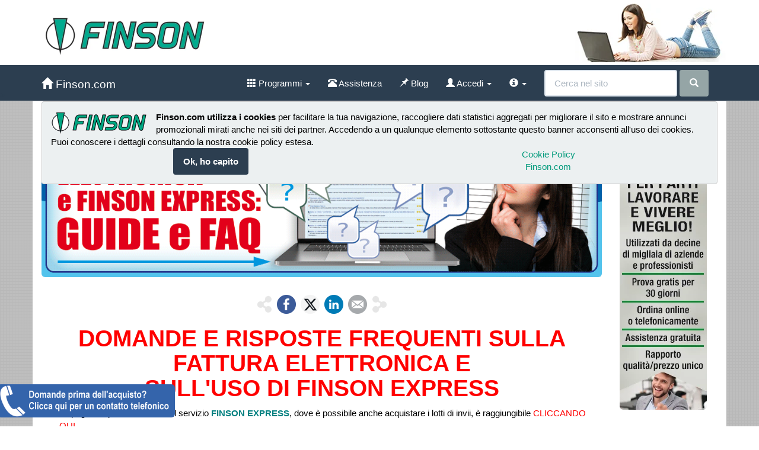

--- FILE ---
content_type: text/html
request_url: https://www.finson.com/help/fatturazione-elettronica-finson-express-domande-risposte-faq
body_size: 22337
content:
<!DOCTYPE html>
<html lang="it"><head>
<link rel="icon" type="image/ico" href="/finson3.ico">
<meta http-equiv="Content-Type" content="text/html; charset=windows-1252">
<meta http-equiv="X-UA-Compatible" content="IE=edge">
<meta http-equiv="Reply-to" content="support@finson.com">
<meta name="viewport" content="width=device-width, initial-scale=1.0">

<link rel="preload" as="font" crossorigin="anonimous" href="/assets/bootstrap/fonts/glyphicons-halflings-regular.woff2" type="font/woff2">
<link rel="preload" as="style" href="/assets/bootstrap/336/bootstrap.flat.min.css">
<link rel="stylesheet" href="/assets/bootstrap/336/bootstrap.flat.min.css">
<link rel="preload" as="style" href="/assets/css/bs-helper.css?v=241029">
<link rel="stylesheet" href="/assets/css/bs-helper.css?v=241029">


<link rel="preload" as="image" href="/img/logoFtr.gif">

<!--[if lt IE 9]>
  <script src="/assets/js/html5shiv.min.js"></script>
  <script src="/assets/js/respond.min.js"></script>
<![endif]-->

<script type="text/javascript">
if (navigator.userAgent.match(/IEMobile\/10\.0/)) {
  var msViewportStyle = document.createElement('style')
  msViewportStyle.appendChild(
    document.createTextNode(
      '@-ms-viewport{width:auto!important}'
    )
  )
  document.querySelector('head').appendChild(msViewportStyle)
}
</script>

<title>Domande e risposte frequenti sulla fattura elettronica e sull'uso di Finson Express</title>

<link rel="canonical" href="https://www.finson.com/help/fatturazione-elettronica-finson-express-domande-risposte-faq">

<meta name="title" content="Domande e risposte frequenti sulla fattura elettronica e sull'uso di Finson Express" />
<meta name="description" content="Domande e risposte frequenti sulla fattura elettronica e sull'uso di Finson Express">
<meta name="author" content="Finson.com">
<meta name="copyright" content="Finson.com">

<meta name="robots" content="NOODP, index, follow">
<meta name="Googlebot" content="NOODP, index, follow">



<meta property="og:locale" content="it_IT" />
<meta property="og:title" content="Domande e risposte frequenti sulla fattura elettronica e sull'uso di Finson Express" />
<meta property="og:description" content="Domande e risposte frequenti sulla fattura elettronica e sull'uso di Finson Express" />
<meta property="og:url" content="https://www.finson.com/help/fatturazione-elettronica-finson-express-domande-risposte-faq" />
<meta property="og:site_name" content="Finson.com" />


<meta property="og:type" content="website" />
<meta name="twitter:card" content="summary" />
<meta name="twitter:title" content="Domande e risposte frequenti sulla fattura elettronica e sull'uso di Finson Express" />
<meta name="twitter:description" content="Domande e risposte frequenti sulla fattura elettronica e sull'uso di Finson Express" />
<meta name="twitter:site" content="@finsoncom" />
<meta name="twitter:creator" content="@finsoncom" />


<script src="/assets/js/jquery-2.2.4.min.js"></script>
<script src="/assets/js/jquery.cookie.js"></script>
<script src="/assets/bootstrap/336/bootstrap.min.js"></script>
<script src="/assets/js/jquery.unveil.js"></script>

<script src="/assets/js/scripts.js?v=2410018"></script>

<script>
function deferJQ(method) {
    if (window.jQuery) {
        method();
    } else {
        setTimeout(function() { deferJQ(method) }, 250);
    }
}
</script>

<!-- Global site tag (gtag.js) - Google Analytics -->

<script>
window.dataLayer = window.dataLayer || [];
function gtag(){dataLayer.push(arguments);}


gtag('consent', 'default', {
	'ad_storage': 'denied',
	'ad_user_data': 'denied',
	'ad_personalization': 'denied',
	'analytics_storage': 'denied',
	'functionality_storage': 'denied',
	'personalization_storage': 'denied',
	'security_storage': 'denied'
});	


function consentGrantedALL() {
	window.dataLayer = window.dataLayer || [];
	gtag('consent', 'update', 
		{
		'ad_storage': 'granted',
		'ad_user_data': 'granted',
		'ad_personalization': 'granted',
		'analytics_storage': 'granted',
		'functionality_storage': 'granted',
		'personalization_storage': 'granted',
		'security_storage': 'granted'
	});	
}
function consentGrantedAdStorage() {
	window.dataLayer = window.dataLayer || [];
	window.dataLayer.push('consent', 'update', {'ad_storage': 'granted'});
}
function consentGrantedAdUserData() {
	window.dataLayer = window.dataLayer || [];
	window.dataLayer.push('consent', 'update', {'ad_user_data': 'granted'});
}
function consentGrantedAdPersonalization() {
	window.dataLayer = window.dataLayer || [];
	window.dataLayer.push('consent', 'update', {'ad_personalization': 'granted'});
}
function consentGrantedAnalyticsStorage() {
	window.dataLayer = window.dataLayer || [];
	window.dataLayer.push('consent', 'update', {'analytics_storage': 'granted'});
}
</script>

<script>(function(w,d,s,l,i){w[l]=w[l]||[];w[l].push({'gtm.start':
new Date().getTime(),event:'gtm.js'});var f=d.getElementsByTagName(s)[0],
j=d.createElement(s),dl=l!='dataLayer'?'&l='+l:'';j.async=true;j.src=
'https://www.googletagmanager.com/gtm.js?id='+i+dl;f.parentNode.insertBefore(j,f);
})(window,document,'script','dataLayer','GTM-K66CJRX');</script>

<meta name="ahrefs-site-verification" content="a70d658efe9b25515f7e01392ba4a0332ad1b51bbc1fecb02f115c6a5c3609b0">
</head>
<body class="bodyBak">
<!-- Google Tag Manager (noscript) -->
<noscript><iframe src="https://www.googletagmanager.com/ns.html?id=GTM-K66CJRX" height="0" width="0" style="display:none;visibility:hidden"></iframe></noscript>
<!-- End Google Tag Manager (noscript) -->


<noscript><img height="1" width="1" style="display:none;visibility:hidden" src="https://www.facebook.com/tr?id=225737551138153&ev=PageView&noscript=1" /></noscript>

<div data-nosnippet="data-nosnippet" id="consensoCookies" style="position:fixed; top:150px; left:0; margin:0; padding:0; width:100%; z-index:10000;">

>
<div class="container">
<div class="alert" style="color:#000000; background-color:#ECF0F1; border-color:#CCCCCC">

<img src="/img/logoFtr.gif" width="162" height="40" align="left" style="margin-right:15px" alt="logo"> <strong>Finson.com utilizza i cookies</strong> 
per facilitare la tua navigazione, raccogliere dati statistici aggregati per migliorare il sito e mostrare annunci promozionali mirati anche nei siti dei partner.
Accedendo a un qualunque elemento sottostante questo banner acconsenti all'uso dei cookies.
Puoi conoscere i dettagli consultando la nostra cookie policy estesa.
<div class="row">
<div class="col-xs-6">
<div class="text-center"><button id="consensoCookiesOk" class="btn btn-primary btn-md"><b>Ok, ho capito</b></button></div>
</div>
<div class="col-xs-6">
<div class="text-center"><a target="_blank" href="/help/cookie-policy" id="cookiePolicy">Cookie Policy<br>Finson.com</a></div>
</div>
</div>
</div>
</div>
</div>

<div style="background-color:#FFFFFF;">
<div class="container">
  <div class="row">
    <div class="col-xs-12 hidden-sm hidden-md hidden-lg" style="height:110px">
		<br>
		<div align="center">
		<a href="/"><img class="img-responsive" src="/img/logo-Finson.webp" width="281" height="74" border="0" align="absbottom" alt="homepage"></a>
		</div>
    </div>
    <div class="col-sm-6 hidden-xs">
		<br>
		<a href="/"><img src="/img/logo-Finson.webp" width="281" height="74" border="0" align="absmiddle" alt="homepage"></a>
    </div>
    <div class="col-sm-6 hidden-xs musthead hidden-print">
	</div>
  </div>
</div>
</div>

<nav class="navbar navbar-default custom-navbar hidden-print" role="navigation" id="menuPrincipale" data-spy="affix" data-offset-top="110" style="z-index:999; border-radius: 0;">
	<div class="container">
		<div class="navbar-header">
			<a href="/" class="navbar-brand"><span class="glyphicon glyphicon-home" aria-hidden="true"></span><span class="hidden-sm hidden-md"> Finson.com</span></a>
			<button class="navbar-toggle" type="button" data-toggle="collapse" data-target="#navbar-main" aria-label="nascondi/mostra">
				<span class="icon-bar"></span>
				<span class="icon-bar"></span>
				<span class="icon-bar"></span>
			</button>
		</div>
		<div class="collapse navbar-collapse" id="navbar-main">
			<ul class="nav navbar-nav navbar-right nav-condensed">
				<li class="dropdown">
				<a class="dropdown-toggle" data-toggle="dropdown" href="#" id="catalogo" aria-label="Programmi"><span class="glyphicon glyphicon-th" aria-hidden="true"></span> Programmi <span class="caret"></span></a>
					<ul class="dropdown-menu autoexpandonhover">
						<li>
						<a class="trigger right-caret" href="#" onClick="return false">Software Gestionali Professionali</a>
							<ul class="dropdown-menu sub-menu">
								<li><a href="/software/gestionali/contabilita"><span class="glyphicon glyphicon-play" aria-hidden="true"></span> Contabilit&agrave;</a></li>
								<li><a href="/software/gestionali/gestione-commerciale-e-amministrativa"><span class="glyphicon glyphicon-play" aria-hidden="true"></span> Gestione commerciale e amministrativa</a></li>
								<li><a href="/software/gestionali/per-una-specifica-attivita-o-professione"><span class="glyphicon glyphicon-play" aria-hidden="true"></span> Per una specifica attivit&agrave; o professione</a></li>
								<li><a href="/software/gestionali/il-tuo-supporto-in-ufficio"><span class="glyphicon glyphicon-play" aria-hidden="true"></span> Il tuo supporto in ufficio</a></li>
							</ul>
						</li>
						<li>
						<a class="trigger right-caret" href="#" onClick="return false">Programmi Per Tutti</a>
							<ul class="dropdown-menu sub-menu">
								<li><a href="/software/hobby-grafica-e-tempo-libero/hobby-e-tempo-libero"><span class="glyphicon glyphicon-play" aria-hidden="true"></span> Hobby e tempo libero</a></li>
								<li><a href="/software/hobby-grafica-e-tempo-libero/grafica"><span class="glyphicon glyphicon-play" aria-hidden="true"></span> Grafica 2D e 3D</a></li>
								<li><a href="/software/hobby-grafica-e-tempo-libero/utilities"><span class="glyphicon glyphicon-play" aria-hidden="true"></span> Utilities</a></li>
								<li><a href="/software/hobby-grafica-e-tempo-libero/sistemistica"><span class="glyphicon glyphicon-play" aria-hidden="true"></span> Sistemistica</a></li>
								<li><a href="/software/giochi"><span class="glyphicon glyphicon-play" aria-hidden="true"></span> Giochi per PC </a></li>
							</ul>
						</li>
						<li>
						<a class="trigger right-caret" href="#" onClick="return false">Corsi e Programmi Educativi</a>
							<ul class="dropdown-menu sub-menu">

								<li><a href="/software/corsi-e-educativi/educativi"><span class="glyphicon glyphicon-play" aria-hidden="true"></span> Educativi</a></li>
								<li><a href="/software/corsi-e-educativi/educativi-per-bambini"><span class="glyphicon glyphicon-play" aria-hidden="true"></span> Educativi per bambini</a></li>
							</ul>
						</li>
						
						<li class="divider"></li>
						<li><a href="/catalogo/">Catalogo software completo</a></li>
						
					</ul>
				</li>
				
				<li class="dropdown hidden-sm hidden-md hidden-lg">
					<form class="nav-form" action="/ita/store/comersus_listItems.asp" name="cercaHead2">
					<input name="orderBy" id="orderBy" type="hidden" value="descr">
					<div class="input-group">
						<input type="text" class="form-control" required="required" name="textCercaNelSito" placeholder="Cerca nel sito">
						<span class="input-group-btn">
							<button type="submit" class="btn btn-default" aria-label="cerca">
								<span class="glyphicon glyphicon-search" aria-hidden="true"></span>
							</button>
						</span>
					</div>
					</form>
				</li>
				<li>
				<a href="/assistenza"><span class="glyphicon glyphicon-phone-alt" aria-hidden="true"></span> Assistenza</a>
				</li>
				<li>
				<a href="/blog"><span class="glyphicon glyphicon-pushpin" aria-hidden="true"></span> Blog</a>
				</li>
				<!--li>
				<a href="/puntivendita/sottocasa/"><span class="glyphicon glyphicon-globe" aria-hidden="true"></span> Punti vendita</a>
				</li-->
				<li class="dropdown">
					
					<a class="dropdown-toggle" data-toggle="dropdown" href="/ita/store/comersus_customerUtilitiesMenu.asp" title="Accesso utenti" id="area utenti"><span class="glyphicon glyphicon-user" aria-hidden="true"></span> Accedi <span class="caret"></span></a>
					
					<ul class="dropdown-menu autoexpandonhover" aria-labelledby="area utenti">
						<li><a href="/ita/store/comersus_customerUtilitiesMenu.asp">Area personale</a></li>
						<li><a href="/ita/store/comersus_customerShowOrders.asp">I miei ordini</a></li>
						<li><a href="/ita/store/finson_Licenses.asp">Le mie licenze</a></li>
						
						<li><a href="/ita/store/comersus_customerUtilitiesMenu.asp"><strong>Entra</strong></a></li>
						<li><a href="/ita/store/comersus_customerRegistrationForm.asp">Nuovo utente</a></li>
						
						<!-- li class="divider"></li>
						<li><a href="/it/store/comersus_index.asp">Accesso Rivenditori</a></li>
						<li><a href="/it/store/finson_registrazione_rivenditore.asp">Registrazione rivenditori</a></li-->
					</ul>
				</li>
				
				<li class="dropdown">
					<a class="dropdown-toggle" data-toggle="dropdown" href="#" id="info" aria-label="info"><span class="glyphicon glyphicon-info-sign"></span> <span class="caret"></span></a>
					<ul class="dropdown-menu autoexpandonhover" aria-labelledby="info">
						<li><a href="/help/acquisti-on-line">Acquisti online</a></li>
						<li><a href="/help/privacy">Privacy policy</a></li>
						<li class="divider"></li>
						<li><a href="/azienda">Azienda</a></li>
						<li><a href="/linea-diretta">Contatti</a></li>
					</ul>
				</li>
				
				<li class="hidden-xs hidden-sm">
					<form class="navbar-form" role="search" action="/ita/store/comersus_listItems.asp" name="cercaHead">
					<input name="orderBy" id="orderBy" type="hidden" value="descr">
					<div class="form-group">
					<input type="text" class="form-control" required="required" name="textCercaNelSito" placeholder="Cerca nel sito">
					</div>
					<button type="submit" class="btn btn-default" aria-label="cerca">
						<span class="glyphicon glyphicon-search" aria-hidden="true"></span>
					</button>
					</form>
				</li>
				
				<li class="dropdown hidden-xs hidden-md hidden-lg">
					<a class="dropdown-toggle" data-toggle="dropdown" href="#" id="ricerca" aria-label="ricerca" title="Cerca nel sito"><span class="glyphicon glyphicon-search" aria-hidden="true"></span> Cerca <span class="caret"></span></a>
					<div class="dropdown-menu" style="padding:15px; background-color:#2c3e50; width:450px">
						<form class="form" action="/ita/store/comersus_listItems.asp" name="cercaHead2">
						<input name="orderBy" id="orderBy" type="hidden" value="descr">
						<div class="input-group">
							<input type="text" class="form-control" required="required" name="textCercaNelSito" placeholder="Cerca nel sito">
							<span class="input-group-btn">
								<button type="submit" class="btn btn-default" aria-label="cerca">
									<span class="glyphicon glyphicon-search" aria-hidden="true"></span>
								</button>
							</span>
						</div>
						</form>
					</div>
				</li>
			</ul>
		</div>
	</div>
</nav>

<div class="container contenutiPagina" style="background-color:#FFFFFF; margin-top:-20px" id="mainContent"> 


<div class="row">
	<div class="col-md-10">
		<div id="daxLeftPannel">


<div class="row">
<div class="col-lg-12">
<style>
td, th {
  border: solid 1px black;
}
</style>

<style>
#compResp td{text-align:center;min-width:100px}
#compResp img{margin-left:auto; margin-right:auto;}
</style>

<div align="center"><a href="#contenutiarti"><img class="img-responsive img-rounded" src="/news/2019/0109185343097/BANNER_FATT_ELETT_FAQ_2019_LP.png" alt="Domande e risposte frequenti sulla fattura elettronica e sull'uso di Finson Express" border="0" height="358" width="1140"/></a></div>
<a name="contenutiarti"></a>


<style>
ul.share-buttons{
  list-style: none;
  padding:0;
  margin: 30px 0 10px 0;
}
ul.share-buttons li{
  display: inline;
  margin: 0 2px 0 2px;
}
ul.share-buttons .sr-only{
  position: absolute;
  clip: rect(1px 1px 1px 1px);
  clip: rect(1px, 1px, 1px, 1px);
  padding: 0;
  border: 0;
  height: 1px;
  width: 1px;
  overflow: hidden;
}</style>


<script>
var shareTitle = "Domande e risposte frequenti sulla fattura elettronica e sull'uso di Finson Express";
var shareDescription = "Domande e risposte frequenti sulla fattura elettronica e sull'uso di Finson Express";

var shareTitolo = "Domande e risposte frequenti sulla fattura elettronica e sull'uso di Finson Express";
var shareSottotitolo = "Domande e risposte frequenti sulla fattura elettronica e sull'uso di Finson Express";

function FB_clic() {
window.open('https://www.facebook.com/sharer/sharer.php?u=' + encodeURIComponent(document.URL) + '&t=' + encodeURIComponent(shareTitolo)); 
return false;
} 

function TW_clic() {
window.open('https://twitter.com/intent/tweet?text=' + encodeURIComponent(shareTitolo) + ':%20'  + encodeURIComponent(document.URL) + '&via=FinsonCom');
return false;
} 

function LI_clic() {
window.open('http://www.linkedin.com/shareArticle?mini=true&url=' + encodeURIComponent(document.URL) + '&title=' +  encodeURIComponent(shareTitolo));
return false;
} 

function GP_clic() {
window.open('https://plus.google.com/share?url=' + encodeURIComponent(document.URL));
return false;
} 

function EM_clic() {
//window.open('mailto:?subject=' + encodeURIComponent(shareTitle + ' - Finson.com') + '&body=' +  encodeURIComponent(shareTitolo) + '%0D%0A' + encodeURIComponent(shareSottotitolo) + '%0D%0A%0D%0A' + encodeURIComponent(document.URL) + '%0D%0A%0D%0A' + encodeURIComponent(shareDescription));
window.open('mailto:?subject=' + encodeURIComponent(shareTitle + ' - Finson.com') + '&body=' +  encodeURIComponent(shareTitolo) + '%0D%0A' + encodeURIComponent(shareSottotitolo) + '%0D%0A%0D%0A' + encodeURIComponent(document.URL));
return false;
} 

</script>

<div align="center" class="hidden-print">
<ul class="share-buttons">

<li class="hidden-sm">
<img alt="Condividimi!" width="26" height="30" src="/img/social/social_share.png" />
</li>

<li>
<a rel="nofollow" href="https://www.facebook.com/sharer/sharer.php?u=https%3A%2F%2Fwww%2Efinson%2Ecom%2Fhelp%2Ffatturazione%2Delettronica%2Dfinson%2Dexpress%2Ddomande%2Drisposte%2Dfaq&t=Domande+e+risposte+frequenti+sulla+fattura+elettronica+e+sull%27uso+di+Finson+Express" title="Condividimi su Facebook!" target="_blank" 
onclick="return FB_clic();"><img alt="Condividimi su Facebook!" width="32" height="32" src="/img/social/flat_web_icon_set/color/Facebook.png" /></a>
</li>


<li>
<a rel="nofollow" href="https://twitter.com/intent/tweet?text=Domande+e+risposte+frequenti+sulla+fattura+elettronica+e+sull%27uso+di+Finson+Express:%20https%3A%2F%2Fwww%2Efinson%2Ecom%2Fhelp%2Ffatturazione%2Delettronica%2Dfinson%2Dexpress%2Ddomande%2Drisposte%2Dfaq&via=FinsonCom" target="_blank" title="Parla di me su X!" 
onclick="return TW_clic();">
<img alt="Parla di me su X!" width="32" height="32" src="/img/social/flat_web_icon_set/color/TwitterX.png" />
</a>
</li>

<li>

<a rel="nofollow" href="https://www.linkedin.com/sharing/share-offsite/?url=www%2Efinson%2Ecom%2Fhelp%2Ffatturazione%2Delettronica%2Dfinson%2Dexpress%2Ddomande%2Drisposte%2Dfaq" target="_blank" title="Condividimi su LinkedIn!" 
onclick="return LI_clic();">
<img alt="Condividimi su LinkedIn!" width="32" height="32" src="/img/social/flat_web_icon_set/color/LinkedIn.png" />
</a>
</li>


<li>
<a rel="nofollow" href="mailto:?subject=Domande+e+risposte+frequenti+sulla+fattura+elettronica+e+sull%27uso+di+Finson+Express&body=https%3A%2F%2Fwww%2Efinson%2Ecom%2Fhelp%2Ffatturazione%2Delettronica%2Dfinson%2Dexpress%2Ddomande%2Drisposte%2Dfaq" target="_blank" title="Segnala via email!" 
onclick="return EM_clic();"><img alt="Segnala via email!" width="32" height="32" src="/img/social/flat_web_icon_set/color/Email.png" /></a>
</li>



<li class="hidden-sm">
<img alt="Condividimi!" width="26" height="30" src="/img/social/social_share_2.png" />
</li>

</ul>
</div>


<p class="text-justify">
<h1 style="text-align: center;"><span style="color: #ff0000; font-family: verdana, geneva, sans-serif;"><span style="color: #ff0000;"><b>DOMANDE E RISPOSTE FREQUENTI SULLA <br />FATTURA ELETTRONICA E <br />SULL'USO DI FINSON EXPRESS</b></span></span></h1>
<div style="padding-left: 2em;">
<p><span style="color: #000000; font-family: verdana, geneva, sans-serif;"></span></p>
<p><span style="color: #000000; font-family: verdana, geneva, sans-serif;">La pagina di presentazione del servizio <span style="color: #008080;"><strong>FINSON EXPRESS</strong></span>, dove &egrave; possibile anche acquistare i lotti di invii, &egrave; raggiungibile <a href="/fattura-elettronica-finson-express"><span style="color: #ff0000; background-color: #ffff00;"><span style="background-color: #ffffff;">CLICCANDO QUI</span></span></a><span style="background-color: #ffffff;">.</span></span></p>
<p><span style="color: #000000; font-family: verdana, geneva, sans-serif; background-color: #ffffff;">LE GUIDE PER CREARE LE FATTURE ELETTRONICHE CON I SINGOLI SOFTWARE FINSON CON O SENZA FINSON EXPRESS sono disponibili <span style="color: #ff0000;"><a href="/elenco-software-gestionali-pronti-per-la-fatturazione-elettronica" style="color: #ff0000; background-color: #ffffff;">CLICCANDO QUI</a></span></span></p>
<p><span style="color: #000000; font-family: verdana, geneva, sans-serif; background-color: #ffffff;"><span style="color: #ff0000;"><strong>Ecco la video guida per Finson Express:<br /></strong></span></span><span style="color: #000000; font-family: verdana, geneva, sans-serif; background-color: #ffffff;"><span style="color: #ff0000;"><strong>&nbsp;</strong></span></span><span style="color: #000000; font-family: verdana, geneva, sans-serif;"><span style="color: #ff0000; background-color: #ffff00;"><strong></strong></span></span></p>
<p style="text-align: center;"><div class="embed-responsive embed-responsive-16by9" style="max-width:700px; margin-left:auto; margin-right:auto;"><iframe loading="lazy" class="embed-responsive-item" width="560" height="314" src="https://player.vimeo.com/video/725249994?title=0&amp;byline=0&amp;portrait=0&amp;color=8dc7dc" allowfullscreen="allowfullscreen"></iframe></div></p>
<p style="margin: 0in; font-family: Calibri; font-size: 11.0pt;"><span style="color: #000000; font-family: verdana, geneva, sans-serif;"><strong>&nbsp;</strong></span></p>
<p style="margin: 0in; font-family: Calibri; font-size: 11.0pt;"><span style="color: #000000; font-family: verdana, geneva, sans-serif;"><strong>Per cercare i documenti presenti su Finson Express, dopo essersi loggati con le proprie credenziali, bisogna:</strong></span></p>
<p style="margin: 0in; font-family: Calibri; font-size: 11.0pt;"><span style="color: #000000; font-family: verdana, geneva, sans-serif;">&nbsp;</span></p>
<ol type="1" style="margin-left: .375in; direction: ltr; unicode-bidi: embed; margin-top: 0in; margin-bottom: 0in; font-family: Calibri; font-size: 11.0pt; font-weight: normal; font-style: normal;">
<li value="1" style="margin-top: 0; margin-bottom: 0; vertical-align: middle;"><span style="font-family: verdana, geneva, sans-serif; font-size: 11pt; font-weight: normal; font-style: normal; color: #000000;">Selezionare il pulsante <strong>FATTURE EMESSE </strong>per le fatture attive</span></li>
<li><span style="font-family: verdana, geneva, sans-serif; font-size: 11pt; font-weight: normal; font-style: normal; color: #000000;">Selezionare il pulsante <strong>FATTURE RICEVUTE </strong>per le fatture passive</span><span style="font-family: verdana, geneva, sans-serif;"><span style="font-size: 11pt; color: #000000;"><br /></span><span style="font-size: 11pt; color: #000000;"></span><span style="font-size: 11pt; color: #000000;">&nbsp;</span><span style="font-size: 11pt; color: #000000;"></span><span style="font-size: 11pt; color: #000000;">&nbsp;</span><span style="font-size: 11pt; color: #000000;"></span></span></li>
</ol>
<h3 style="text-align: center;"><span style="font-family: verdana, geneva, sans-serif; color: #000000;"><strong>Guida pratica in PDF all'utilizzo del portale FINSON EXPRESS:<br /></strong><a href="/help/Manuale-Portalale-Finson-Express.pdf" title="Manuale utilizzo Finson Express"><span style="font-size: 14px;"></span></a></span><span style="font-family: verdana, geneva, sans-serif;"><span style="color: #ff0000;"><strong> <br /><a href="/help/Manuale-Portalale-Finson-Express.pdf" class="btn btn-success">Clicca qui per scaricare la guida in PDF per l'utilizzo del nuovo portale Finson Express</a></strong></span></span></h3>
<h3 style="text-align: center;"><span style="font-family: verdana, geneva, sans-serif;"><span style="color: #ff0000;"><strong>&nbsp;</strong></span></span></h3>
<h3 style="text-align: center;"><span style="font-family: verdana, geneva, sans-serif;"><span style="color: #ff0000;"><strong>LE DOMANDE PIU' FREQUENTI SU FATTURAZIONE ELETTRONICA E FINSON EXPRESS</strong></span><strong></strong></span></h3>
<p><span style="color: #ff0000; font-family: verdana, geneva, sans-serif;"><strong></strong></span><span style="color: #000000; font-family: verdana, geneva, sans-serif; font-size: 15px;"><strong>Come mai vedo le fatture passive sul portale dell'Agenzia delle Entrate ma non su Finson Express?</strong></span><br /><span style="color: #000000; font-family: verdana, geneva, sans-serif; font-size: 15px;">Un ritardo di sincronizzazione tra lo SDI e i portali privati &egrave; assolutamente normale in questa fase: se la fattura del vostro fornitore contiene il codice destinatario di <strong>FINSON EXPRESS</strong> o se lo avete inserito nella vostra anagrafica sempre sul sito dell'Agenzia delle Entrate, la fattura arriver&agrave;.</span></p>
<p><span style="background-color: #ffffff; font-family: verdana, geneva, sans-serif; font-size: 15px;"><strong><span style="color: #000000;">Come faccio a controllare una fattura XML per vedere se &egrave; corretta?<br /></span></strong><span style="color: #000000;">Abbiamo rilasciato un software di verifica, che funziona con le fatture XML prodotte sia dai nostri programmi che da altri gestionali.&nbsp;Per andare alla scheda del programma basta&nbsp;<a href="/software/gestionali/gestione-commerciale-e-amministrativa/verifica-controllo-fattura-elettronica-xml" style="background-color: #ffffff;"><span style="color: #ff0000;"><strong>CLICCARE QUI</strong></span></a>.</span></span></p>
<p><span style="color: #000000; font-family: verdana, geneva, sans-serif; font-size: 15px;"><strong>Come mai quando cerco di scaricare le fatture passive con il mio software FINSON non vedo nulla?</strong></span><br /><span style="color: #000000; font-family: verdana, geneva, sans-serif; font-size: 15px;">Quando si chiede di scaricare i dati i software Finson lanciano una chiamata al sistema, che invia le fatture dopo qualche ora.</span><br /><span style="color: #000000; font-family: verdana, geneva, sans-serif; font-size: 15px;">Nella fase iniziale di perfezionamento del sistema pu&ograve; essere necessario anche un giorno.</span><br /><br /><span style="color: #000000; font-family: verdana, geneva, sans-serif; font-size: 15px;"><strong>Come faccio a verificare se una fattura &egrave; andata a buon fine?</strong></span><br /><span style="color: #000000; font-family: verdana, geneva, sans-serif; font-size: 15px;">L'Agenzia delle Entrate ufficialmente ha tempo 5 giorni per mandare la notifica dell'esito.</span><br /><span style="color: #000000; font-family: verdana, geneva, sans-serif; font-size: 15px;">Si pu&ograve; comunque vedere se la fattura elettronica &egrave; presente sul portale <strong>FINSON EXPRESS</strong> seguendo la procedura sopra indicata</span></p>
<p><span style="font-family: verdana, geneva, sans-serif; font-size: 15px;"><span style="color: #000000;"></span><strong><span style="color: #000000;">Come mai non ho ricevuto le credenziali per accedere a</span> <span style="color: #008080;">FINSON EXPRESS</span>?</strong></span><br /><span style="color: #000000; font-family: verdana, geneva, sans-serif; font-size: 15px;">Le credenziali vengono inviate entro un paio di giorni lavorativi dall'acquisto dei primo lotto. </span><br /><span style="font-family: verdana, geneva, sans-serif; font-size: 15px;"><span style="color: #000000;">Prima di tutto si consiglia di controllare che l'email con le credenziali non sia finita in posta indesiderata, poi si pu&ograve; scrivere a</span> <strong><a href="mailto:fatturaelettronica@finson.com">fatturaelettronica@finson.com</a></strong><span style="color: #000000;">&nbsp;indicando il proprio codice di richiesta o la partita IVA.</span></span><br /><br /><span style="font-family: verdana, geneva, sans-serif; font-size: 15px;"><strong><span style="color: #000000;"></span></strong></span><span style="font-family: verdana, geneva, sans-serif; font-size: 15px;"><strong><span style="color: #000000;">Non trovo il CODICE AZIENDA. Che cosa devo inserire?</span></strong></span><br /><span style="color: #000000; font-family: verdana, geneva, sans-serif; font-size: 15px;">Il CODICE AZIENDA coincide con il CODICE POSTAZIONE.</span><br /><br /><span style="color: #000000; font-family: verdana, geneva, sans-serif; font-size: 15px;"><strong>Come mai mi &egrave; arrivato un codice di errore relativo alle condizioni di pagamento?</strong></span><br /><span style="color: #000000; font-family: verdana, geneva, sans-serif; font-size: 15px;">Si possono utilizzare solo i seguenti codici di pagamento nella fatturazione elettronica:</span><br /><span style="color: #ff0000; font-family: verdana, geneva, sans-serif; font-size: 15px;">TIPO PAGAMENTO</span><br /><span style="color: #000000; font-family: verdana, geneva, sans-serif; font-size: 15px;">TP01 pagamento a rate</span><br /><span style="color: #000000; font-family: verdana, geneva, sans-serif; font-size: 15px;">TP02 pagamento completo</span><br /><span style="color: #000000; font-family: verdana, geneva, sans-serif; font-size: 15px;">TP03 anticipo</span><br /><span style="font-family: verdana, geneva, sans-serif; font-size: 15px;"><span style="color: #ff0000;">MODALITA' DI PAGAMENTO</span></span><br /><span style="color: #000000; font-family: verdana, geneva, sans-serif; font-size: 15px;">MP01 contanti</span><br /><span style="color: #000000; font-family: verdana, geneva, sans-serif; font-size: 15px;">MP02 assegno</span><br /><span style="color: #000000; font-family: verdana, geneva, sans-serif; font-size: 15px;">MP03 assegno circolare</span><br /><span style="color: #000000; font-family: verdana, geneva, sans-serif; font-size: 15px;">MP04 contanti presso Tesoreria</span><br /><span style="color: #000000; font-family: verdana, geneva, sans-serif; font-size: 15px;">MP05 bonifico</span><br /><span style="color: #000000; font-family: verdana, geneva, sans-serif; font-size: 15px;">MP06 vaglia cambiario</span><br /><span style="color: #000000; font-family: verdana, geneva, sans-serif; font-size: 15px;">MP07 bollettino bancario</span><br /><span style="color: #000000; font-family: verdana, geneva, sans-serif; font-size: 15px;">MP08 carta di pagamento</span><br /><span style="color: #000000; font-family: verdana, geneva, sans-serif; font-size: 15px;">MP09 RID</span><br /><span style="color: #000000; font-family: verdana, geneva, sans-serif; font-size: 15px;">MP10 RID utenze</span><br /><span style="color: #000000; font-family: verdana, geneva, sans-serif; font-size: 15px;">MP11 RID veloce</span><br /><span style="color: #000000; font-family: verdana, geneva, sans-serif; font-size: 15px;">MP12 Riba</span><br /><span style="color: #000000; font-family: verdana, geneva, sans-serif; font-size: 15px;">MP13 MAV</span><br /><span style="color: #000000; font-family: verdana, geneva, sans-serif; font-size: 15px;">MP14 quietanza erario stato</span><br /><span style="color: #000000; font-family: verdana, geneva, sans-serif; font-size: 15px;">MP15 giroconto su conti di contabilit&agrave; speciale</span><br /><span style="color: #000000; font-family: verdana, geneva, sans-serif; font-size: 15px;">MP16 domiciliazione bancaria</span><br /><span style="color: #000000; font-family: verdana, geneva, sans-serif; font-size: 15px;">MP17 domiciliazione postale</span></p>
<p><span style="color: #000000;"><span style="font-family: verdana, geneva, sans-serif; font-size: 15px;"><strong>Cosa devo fare in caso di fatture in esenzione di IVA:</strong><br />Questi sono i codici IVA che devono essere inseriti obbligatoriamente nel campo NATURA, presente nei nostri software:<br /></span><span style="font-family: verdana, geneva, sans-serif; font-size: 15px;">N1 &nbsp;Escluse ex art. 15</span></span><br /><span style="font-family: verdana, geneva, sans-serif; font-size: 15px; color: #000000;">N2.1 &nbsp;Non soggette ad IVA ai sensi degli artt. da 7 a 7-septies del DPR 633/72 &nbsp; &nbsp; &nbsp; &nbsp;</span><br /><span style="font-family: verdana, geneva, sans-serif; font-size: 15px; color: #000000;">N2.2 &nbsp;Non soggette - altri casi &nbsp; &nbsp; &nbsp; &nbsp;</span><br /><span style="font-family: verdana, geneva, sans-serif; font-size: 15px; color: #000000;">N3.1 &nbsp;Non imponibili - esportazioni &nbsp; &nbsp; &nbsp; &nbsp;</span><br /><span style="font-family: verdana, geneva, sans-serif; font-size: 15px; color: #000000;">N3.2 &nbsp;Non imponibili - cessioni intracomunitarie &nbsp; &nbsp; &nbsp; &nbsp;</span><br /><span style="font-family: verdana, geneva, sans-serif; font-size: 15px; color: #000000;">N3.3 &nbsp;Non imponibili - cessioni verso San Marino &nbsp; &nbsp; &nbsp; &nbsp;</span><br /><span style="font-family: verdana, geneva, sans-serif; font-size: 15px; color: #000000;">N3.4 &nbsp;Non imponibili - operazioni assimilate alle cessioni all'esportazione &nbsp; &nbsp; &nbsp; &nbsp;</span><br /><span style="font-family: verdana, geneva, sans-serif; font-size: 15px; color: #000000;">N3.5 &nbsp;Non imponibili - a seguito di dichiarazioni d'intento &nbsp; &nbsp; &nbsp; &nbsp;</span><br /><span style="font-family: verdana, geneva, sans-serif; font-size: 15px; color: #000000;">N3.6 &nbsp;Non imponibili - altre operazioni che non concorrono alla formazione del plafond &nbsp; &nbsp;&nbsp;</span><br /><span style="font-family: verdana, geneva, sans-serif; font-size: 15px; color: #000000;">N4 &nbsp;Esenti &nbsp; &nbsp; &nbsp; &nbsp;</span><br /><span style="font-family: verdana, geneva, sans-serif; font-size: 15px; color: #000000;">N5 &nbsp;Regime del margine / IVA non esposta in fattura &nbsp; &nbsp; &nbsp; &nbsp;</span><br /><span style="font-family: verdana, geneva, sans-serif; font-size: 15px; color: #000000;">N6.1 &nbsp;Inversione contabile - cessione di rottami e altri materiali di recupero &nbsp; &nbsp; &nbsp; &nbsp;</span><br /><span style="font-family: verdana, geneva, sans-serif; font-size: 15px; color: #000000;">N6.2 &nbsp;Inversione contabile - cessione di oro e argento puro &nbsp; &nbsp; &nbsp; &nbsp;</span><br /><span style="font-family: verdana, geneva, sans-serif; font-size: 15px; color: #000000;">N6.3 &nbsp;Inversione contabile - subappalto nel settore edile &nbsp; &nbsp; &nbsp; &nbsp;</span><br /><span style="font-family: verdana, geneva, sans-serif; font-size: 15px; color: #000000;">N6.4 &nbsp;Inversione contabile - cessione di fabbricati &nbsp; &nbsp; &nbsp; &nbsp;</span><br /><span style="font-family: verdana, geneva, sans-serif; font-size: 15px; color: #000000;">N6.5 &nbsp;Inversione contabile - cessione di telefoni cellulari &nbsp; &nbsp; &nbsp; &nbsp;</span><br /><span style="font-family: verdana, geneva, sans-serif; font-size: 15px; color: #000000;">N6.6 &nbsp;Inversione contabile - cessione di prodotti elettronici &nbsp; &nbsp; &nbsp; &nbsp;</span><br /><span style="font-family: verdana, geneva, sans-serif; font-size: 15px; color: #000000;">N6.7 &nbsp;Inversione contabile - prestazioni comparto edile e settori connessi &nbsp; &nbsp; &nbsp; &nbsp;</span><br /><span style="font-family: verdana, geneva, sans-serif; font-size: 15px; color: #000000;">N6.8 &nbsp;Inversione contabile - operazioni settore energetico &nbsp; &nbsp; &nbsp; &nbsp;</span><br /><span style="font-family: verdana, geneva, sans-serif; font-size: 15px; color: #000000;">N6.9 &nbsp;Inversione contabile - altri casi &nbsp; &nbsp; &nbsp; &nbsp;</span><br /><span style="font-family: verdana, geneva, sans-serif; font-size: 15px; color: #000000;">N7 &nbsp;IVA assolta in altro stato UE (vendite a distanza ex art. 40 c. 3 e 4 e art. 41 c. 1 lett. b, &nbsp;DL 331/93; prestazione di servizi di telecomunicazioni, tele-radiodiffusione ed elettronici ex art. 7-sexies lett. f, g, art. 74-sexies DPR 633/72)&nbsp; </span></p>
<p><span style="color: #000000;"><span style="font-family: verdana, geneva, sans-serif; font-size: 15px;"><strong>Cosa devo selezionare nel campo TIPO DOCUMENTO?</strong><br />In base alla tipologia di documento emesso la normativa prevede che venga impostato un TIPO DOCUMENTO specifico per ogni fattura/nota di credito. Ecco quelli ammessi:<br />TD01 &nbsp;Fattura &nbsp; &nbsp; &nbsp; &nbsp;<br />TD02 &nbsp;Acconto/anticipo su fattura &nbsp; &nbsp; &nbsp; &nbsp;<br />TD03 &nbsp;Acconto/anticipo su parcella &nbsp; &nbsp; &nbsp; &nbsp;<br />TD04 &nbsp;Nota di credito &nbsp; &nbsp; &nbsp; &nbsp;<br />TD05 &nbsp;Nota di debito &nbsp; &nbsp; &nbsp; &nbsp;<br />TD06 &nbsp;Parcella &nbsp; &nbsp; &nbsp; &nbsp;<br />TD16 &nbsp;Integrazione fattura reverse charge interno &nbsp; &nbsp; &nbsp; &nbsp;<br />TD17 &nbsp;Integrazione/autofattura per acquisto servizi dall'estero &nbsp; &nbsp; &nbsp; &nbsp;<br />TD18 &nbsp;Integrazione per acquisto di beni intracomunitari &nbsp; &nbsp; &nbsp; &nbsp;<br />TD19 &nbsp;Integrazione/autofattura per acquisto di beni ex art.17 c.2 DPR 633/72 &nbsp; &nbsp; &nbsp; &nbsp;<br />TD20 &nbsp;Autofattura per regolarizzazione e integrazione delle fatture (ex art.6 c.8 d.lgs. 471/97 &nbsp;o &nbsp;art.46 c.5 D.L. 331/93)<br />TD21 &nbsp;Autofattura per splafonamento &nbsp; &nbsp; &nbsp; &nbsp;<br />TD22 &nbsp;Estrazione beni da Deposito IVA &nbsp; &nbsp; &nbsp; &nbsp;<br />TD23 &nbsp;Estrazione beni da Deposito IVA con versamento dell'IVA &nbsp; &nbsp; &nbsp; &nbsp;<br />TD24 &nbsp;Fattura differita di cui all'art. 21, comma 4, lett. a) &nbsp; &nbsp; &nbsp; &nbsp;<br />TD25 &nbsp;Fattura differita di cui all'art. 21, comma 4, terzo periodo lett. b) &nbsp; &nbsp; &nbsp; &nbsp;<br />TD26 &nbsp;Cessione di beni ammortizzabili e per passaggi interni (ex art.36 DPR 633/72) &nbsp; &nbsp; &nbsp; &nbsp;<br />TD27 &nbsp;Fattura per autoconsumo o per cessioni gratuite senza rivalsa<br /></span><span style="font-family: verdana, geneva, sans-serif; font-size: 15px;"></span></span></p>
<p><span style="font-family: verdana, geneva, sans-serif; font-size: 15px; color: #000000;"><strong>Quali sono i valori ammessi per le ritenute di acconto?&nbsp;</strong><br />Se si emette una fattura con ritenuta, a seconda della categoria va impostata il tipo di ritenuta corretta.<br />RT01 &nbsp;Ritenuta persone fisiche &nbsp; &nbsp; &nbsp; &nbsp;<br />RT02 &nbsp;Ritenuta persone giuridiche &nbsp; &nbsp; &nbsp; &nbsp;<br />RT03 &nbsp;Contributo INPS &nbsp; &nbsp; &nbsp; &nbsp;<br />RT04 &nbsp;Contributo ENASARCO &nbsp; &nbsp; &nbsp; &nbsp;<br />RT05 &nbsp;Contributo ENPAM &nbsp; &nbsp; &nbsp; &nbsp;<br />RT06 &nbsp;Altro contributo previdenziale<br /></span></p>
<p><span style="font-family: verdana, geneva, sans-serif; font-size: 15px; color: #000000;"><strong>Sono un professionista, quali sono le casse previdenziali ed i relativi codici?</strong><br />Se sei un professionista devi indicare in fattura elettronica la tua cassa previdenziale con il relativo codice.<br />TC01 Cassa Nazionale Previdenza e Assistenza Avvocati e Procuratori Legali<br />TC02 Cassa Previdenza Dottori Commercialisti<br />TC03 Cassa Previdenza e Assistenza Geometri<br />TC04 Cassa Nazionale Previdenza e Assistenza Ingegneri e Architetti Liberi Professionisti<br />TC05 Cassa Nazionale del Notariato<br />TC06 Cassa Nazionale Previdenza e Assistenza Ragionieri e Periti Commerciali<br />TC07 Ente Nazionale Assistenza Agenti e Rappresentanti di Commercio (ENASARCO)<br />TC08 Ente Nazionale Previdenza e Assistenza Consulenti del Lavoro (ENPACL)<br />TC09 Ente Nazionale Previdenza e Assistenza Medici (ENPAM)<br />TC10 Ente Nazionale Previdenza e Assistenza Farmacisti (ENPAF)<br />TC11 Ente Nazionale Previdenza e Assistenza Veterinari (ENPAV)<br />TC12 Ente Nazionale Previdenza e Assistenza Impiegati dell'Agricoltura (ENPAIA)<br />TC13 Fondo Previdenza Impiegati Imprese di Spedizione e Agenzie Marittime<br />TC14 Istituto Nazionale Previdenza Giornalisti Italiani (INPGI)<br />TC15 Opera Nazionale Assistenza Orfani Sanitari Italiani (ONAOSI)<br />TC16 Cassa Autonoma Assistenza Integrativa Giornalisti Italiani (CASAGIT)<br />TC17 Ente Previdenza Periti Industriali e Periti Industriali Laureati (EPPI)<br />TC18 Ente Previdenza e Assistenza Pluricategoriale (EPAP)<br />TC19 Ente Nazionale Previdenza e Assistenza Biologi (ENPAB)<br />TC20 Ente nazionale previdenza e assistenza professione infermieristica (ENPAPI)<br />TC21 Ente nazionale previdenza e assistenza psicologi (ENPAP)<br />TC22 INPS<br /></span></p>
<p><span style="font-family: verdana, geneva, sans-serif; font-size: 15px;"><span style="color: #000000;"><strong>Come mai ricevo un errore per la voce 'telefono'?</strong><br />Il formato XML prevede solo l'inserimento di numeri, non di caratteri speciali.</span><span style="color: #000000;"></span></span></p>
<p><span style="font-family: verdana, geneva, sans-serif; font-size: 15px;"><span style="color: #000000;"><strong>Ho creato una fattura XML e ho sbagliato, posso correggerla?</strong><br />Se non &egrave; stata inviata si. Se &egrave; stata inviata con esito positivo va emessa nota di credito di storno e poi creata nuovamente.</span><span style="color: #000000;"></span></span></p>
<p><span style="font-family: verdana, geneva, sans-serif; font-size: 15px;"><span style="color: #000000;"><strong>Nel caso delle fatture per l'estero cosa devo fare?<br /></strong></span><span style="color: #000000;">Verificare che il campo NAZIONE sia corretto. Per i clienti extra UE la partita IVA deve essere 99999999999. <br />Il CAP deve essere 99999. Il codice destinatario deve essere xxxxxxx.<br />L'invio del documento al cliente va poi fatto anche secondo i canali tradizionali, lo SDI non consegna le fatture all'estero.</span><span style="color: #000000;"></span></span></p>
<p><span style="font-family: verdana, geneva, sans-serif; font-size: 15px;"><span style="color: #000000;"><strong>Ricevo un errore legato al 'CodiceType'. Da cosa dipende?</strong><br />Va controllata la presenza corretta del codice trasmittente (PIVA), che deve essere 10596540152<br />Questo anche se era gi&agrave; stato controllato perch&eacute; gli aggiornamenti a volte sovrascrivono il dato.<br /></span><span style="color: #000000;"></span><span style="color: #000000;"></span></span></p>
<p><span style="color: #000000; font-family: verdana, geneva, sans-serif; font-size: 15px;"><strong>Ho fatto una fattura a un consumatore finale e mi da notifica 'Impossibile recapito'</strong><br />La risposta &egrave; corretta: senza PEC o Codice Destinatario non si pu&ograve; consegnare la fattura.<br />La normativa prevede che vada consegnata anche in forma cartacea e rimarr&agrave; comunque a disposizione del cliente nel suo cassetto fiscale.</span></p>
<p><span style="font-family: verdana, geneva, sans-serif; font-size: 15px;"><span style="color: #000000;"><strong>Uso Finson Express: come faccio a mandare le fatture al commercialista?</strong><br />Oltre che il sistema classico dell'invio come allegato alle email, &egrave; possibile aggiungere uno o pi&ugrave; account in sola lettura: la scelta si trova tra le opzioni di acquisto di Finson Express, </span><strong><span style="color: #ff0000;"><a href="/fattura-elettronica-finson-express" style="color: #ff0000;">IN QUESTA PAGINA</a></span></strong><span style="color: #000000;">.<br />Il commercialista potr&agrave; anche fare un'esportazione massiva delle fatture passive e attive, andando su FATTURAZIONE, STRUMENTI, ESPORTAZIONE. Dopo l'avvio della procedura sar&agrave; necessario qualche ora per concludere il processo.<br /></span><span style="color: #000000;"><span style="color: #000000;">Quando la richiesta sar&agrave; elaborata, lo stato cambier&agrave; in ELABORATO e si potr&agrave; cliccare sul nome del file per scaricare lo ZIP contenente i files.</span></span></span></p>
<p><span style="color: #000000; font-family: verdana, geneva, sans-serif; font-size: 15px;"><strong>Mi sono accorto di aver commesso un errore su una fattura gi&agrave; inviata. Posso annullarla?</strong><br />Se la fattura &egrave; gi&agrave; stata inviata la procedura resta quella classica: storno con nota di credito ed emissione di una nuova fattura.</span></p>
<p><span style="font-family: verdana, geneva, sans-serif; font-size: 15px;"><strong><span style="color: #000000;">Ma devo acquistare lotti ogni anno per vedere i documenti in conservazione?<br /></span></strong><span style="color: #000000;">Le fatture attive e passive vanno automaticamente in conservazione per 10 anni e saranno accessibili anche senza acquistare nuovi lotti</span><strong><span style="color: #000000;"></span></strong><strong><span style="color: #000000;"><br /></span></strong></span></p>
<p><span style="color: #000000; font-family: verdana, geneva, sans-serif; font-size: 15px;"><strong>Non vedo le fatture attive o passive sotto il men&ugrave; conservazione. Come mai?</strong><br />Nella fase iniziale non si vedono sotto quella voce,&nbsp; ma in seguito si: per la ricerca va seguita la procedura descritta a inizio pagina. </span></p>
<p><span style="color: #000000; font-size: 15px; font-family: verdana, geneva, sans-serif;"><strong>Ho un errore legato ai dati REA. Come posso fare?</strong><br />In questo caso di consiglia di provare a lasciare vuoti i seguenti campi:<br />N.iscrizione rea</span><br /><span style="color: #000000; font-size: 15px; font-family: verdana, geneva, sans-serif;">Prov. Iscrizione rea</span><br /><span style="color: #000000; font-size: 15px; font-family: verdana, geneva, sans-serif;">capitale sociale</span><br /><span style="color: #000000; font-size: 15px; font-family: verdana, geneva, sans-serif;">socio unico</span><br /><span style="color: #000000; font-size: 15px; font-family: verdana, geneva, sans-serif;">stato liquidazione</span></p>
<p><span style="color: #000000; font-size: 15px; font-family: verdana, geneva, sans-serif;"><strong>Ho inserito nei dati del cliente sia il Codice Destinario che la PEC. Cosa succede?</strong><br />Prima di tutto comanda quello che il cliente ha inserito nella propria anagrafica presso l'Agenzia delle Entrate.<br />Se non ha inserito nulla, la priorit&agrave; viene data al Codice SDI e, in assenza, alla PEC.</span></p>
<p><span style="color: #000000; font-size: 15px; font-family: verdana, geneva, sans-serif;"><strong>Come faccio a vedere il file PDF di una fattura elettronica con Aquila e Falco?</strong><br />Se il fornitore ha inglobato il PDF dentro la fattura XML sar&agrave; possibile visualizzarlo, altrimenti no.</span></p>
<p><span style="font-size: 15px; font-family: verdana, geneva, sans-serif; color: #000000;"><strong>Come fare a rinviare una fattura scartata o rifiutata?</strong><br />Andare su Finson Express.</span><br /><span style="font-size: 15px; font-family: verdana, geneva, sans-serif; color: #000000;">Nella prima schermata FATTURE ATTIVE SDI ci sar&agrave; l'indicazione di un file scartato. <br />Cliccarci sopra e si aprir&agrave; l'elenco dei files scartati. <br />Cliccare sul numero nella colonna lotto, leggere il motivo dello scarto e segnare come LETTO. <br />Andare nel programma riprendere la fatture e apportare le modifiche. <br />Rimandare il file con lo stesso numero di documento</span></p>
<p><span style="font-size: 15px; font-family: verdana, geneva, sans-serif; color: #000000;"><strong>Perch&egrave; mi arriva la segnalazione che il documento caricato &egrave; gi&agrave; presente sul sistema?</strong><br />Lo SDI non pu&ograve; accettare due volte lo stesso documento, quindi il secondo invio viene scartato.<br />Per verificare se &egrave; cos&igrave; bisogna andare nel proprio cassetto fiscale sul sito dell'agenzia delle entrate e verificare.<br />Se &egrave; gi&agrave; presente ma &egrave; sbagliato va fatta una nota di credito e riemessa una nuova fattura.</span></p>
<p><span style="font-family: verdana, geneva, sans-serif; font-size: 15px; color: #000000;"><strong>Come faccio a scaricare pi&ugrave; fatture da Finson Express?</strong><br />Cliccare su&nbsp; FATTURAZIONE e selezionare STRUMENTI &gt; ESPORTAZIONI<br />Scegliere tra FATTURE ATTIVE e FATTURE PASSIVE, quindi impostare l'intervallo di date per le fatture da scaricare.<br />Cliccare su esporta: un messaggio avviser&agrave; l'utente del numero di Fatture che rientrano nella selezione. Cliccare&nbsp;OK.<br />Andare in STRUMENTI &gt; STATO ATTIVITA' e premere VISUALIZZA: la richiesta risulter&agrave; IN ELABORAZIONE<br />Quando la richiesta sar&agrave; elaborata lo stato cambier&agrave; in ELABORATO.<br />Cliccare sul nome del file per scaricare lo ZIP contenente i files</span></p>
<p><span style="font-family: verdana, geneva, sans-serif; font-size: 15px; color: #000000;"> <strong>Come si gestisce il bollo virtuale?</strong><br />Il bollo virtuale lo deve pagare il contribuente secondo le istruzioni dell'agenzia delle entrate.</span><br /><span style="font-family: verdana, geneva, sans-serif; font-size: 15px; color: #000000;">Sulla fattura elettronica &egrave; solo una dicitura per comunicare che &egrave; apposto in modo virtuale.<br />Se si vuole riaddebitare il costo del bollo virtuale al nostro cliente (ma non alla Pubblica Amministrazione) sar&agrave; necessario creare una riga di fattura con natura N1.</span></p>
<p><span style="font-family: verdana, geneva, sans-serif; font-size: 15px;"><span style="color: #000000;"><strong>Come faccio a visualizzare e stampare una fattura XML su una pagina?</strong><br />Se il fornitore ha incorporato nella fattura elettronica che vi ha inviato il PDF, sar&agrave; possibile stamparlo senza problemi. Nel caso che questo sia assente, &egrave; possibile utilizzare il tool gratuito di Assosoftware per la visualizzazione e la stampa in un formato pi&ugrave; leggibile. Il tool &egrave; accessibile </span><a href="http://www.assosoftware.it/assoinvoice"><span style="color: #ff0000;"><strong>CLICCANDO QUI</strong></span></a><span style="color: #000000;">.</span></span></p>
<p><span style="font-family: verdana, geneva, sans-serif; font-size: 15px; color: #000000;"><span style="color: #000000;"><strong>A volte non mi compare nel programma la conferma di invio. Come mai?</strong><br />Per motivi tecnici non dipendenti dal software, in qualche caso le notifiche di conferma non arrivano e quindi il campo con lo stato risulta vuoto. Per accertarsi del corretto invio &egrave; necessario andare a vedere su Finson Express.<br />Stiamo lavorando per cercare una soluzione.</span></span></p>
<p><span style="font-size: 15px; color: #000000; font-family: verdana, geneva, sans-serif;"><strong>Devo scrivere una causale pi&ugrave; lunga di 200 caratteri ma non posso farlo. Come mai?</strong><br />Il tracciato della fattura elettronica XML non permette di inserire causali superiori a 200 caratteri.<br /></span></p>
<p><span style="font-size: 15px; color: #000000; font-family: verdana, geneva, sans-serif;"><strong>Si possono inserire importi negativi nelle note di credito?</strong><br />Le Note di Credito sono documenti di variazione negativa di imponibili e imposte. <br />Tale effetto &egrave; predeterminato dalla tipologia associata al documento (TD04). <br />I valori degli importi devono quindi obbligatoriamente essere riportati sempre positivi sia nelle righe che nel riepilogo per aliquota.</span></p>
<p><span style="font-family: verdana, geneva, sans-serif; font-size: 15px;"><span style="color: #000000;"><strong>Come mai sul portale Finson Express vedo fatture passive con valore 0?<br /></strong>Il campo con il totale della fattura non &egrave; obbligatorio nella fattura elettronica e quindi molti software non lo inseriscono.&nbsp;</span><span style="color: #000000;">Di conseguenza Finson Express correttamente in questi casi visualizza il valore 0.</span></span><br /><span style="font-size: 15px; font-family: verdana, geneva, sans-serif; color: #000000;">L'agenzia delle Entrate simula il valore nel cassetto fiscale, ma sono necessari dei conteggi (per esempio&nbsp;ritenuta d'acconto o contributi previdenziali) che renderebbero complesso e poco affidabile il corretto calcolo.</span></p>
<p><span style="font-family: verdana, geneva, sans-serif; font-size: 15px;"><span style="color: #000000;"><strong>Cosa significa l'errore 'Invalid content was found starting with element 'Nome'. One of '{Titolo, CodEORI}' is expected.'?</strong><br />L'errore compare quando, nella propria anagrafica o in quella del cliente, vengono inseriti sia la Denominazione sia il Nome e il Cognome.&nbsp;E' necessario inserire solo la Denominazione o solo il Nome e il Cognome.<br /></span><span style="color: #000000;"></span></span></p>
<p><span style="font-size: 15px; font-family: verdana, geneva, sans-serif;"><span style="color: #000000;"><strong>Dove vengono salvate le fatture XML nel software Aquila?<br /></strong>I file XML delle fatture attive e passive si trovano nelle seguenti cartelle:<br /></span><span style="color: #000000;">\aquila\XMLfatturePrivati\Nome database<br />\aquila\SHS\nome_database\FatturePassive</span></span></p>
<p><span style="font-size: 15px; font-family: verdana, geneva, sans-serif;"><span style="color: #000000;"><strong>Nel software AQUILA le fatture passive dell'anno nuovo vengono scaricate nell'anno vecchio</strong><br />Nel caso in cui le fatture passive del nuovo anno vengano scaricate nell'esercizio precedente procedere come segue:<br />- Aprire <a href="/software/gestionali/contabilita-aziendale-completa/software-contabilita"><strong>AQUILA</strong></a> nell'anno precedente<br />- Andare in Documenti Finson Express<br />- Premere il pulsante CREDENZIALI<br />- Cancellare le credenziali e premere il pulsante SALVA e CHIUDI</span></span></p>
<p><span style="font-size: 15px; font-family: verdana, geneva, sans-serif;"><span style="color: #000000;"><strong>Nel software FALCO le fatture passive dell'anno nuovo vengono scaricate nell'anno vecchio</strong><br />Nel caso in cui le fatture passive del nuovo anno vengano scaricate nell'esercizio precedente procedere come segue:<br />- Aprire <a href="/software/gestionali/contabilita-aziendale-completa/falco"><strong>FALCO</strong></a> nell'anno precedente<br />- Andare in Documenti Finson Express<br />- Premere il pulsante CREDENZIALI<br />- Cancellare le credenziali e premere il pulsante SALVA e CHIUDI</span></span></p>
<p><span style="font-size: 15px; font-family: verdana, geneva, sans-serif;"><span style="color: #000000;"><strong>Nel software <a href="/software/gestionali/contabilita-aziendale-completa">Aquila</a> le fatture passive sono state scaricate erroneamente nell'anno precedente</strong><br />Per risolvere il problema procedere come segue:<br />- Andare nella cartella \finson\aquila\SHS\nome_database (anno precedente)\FatturePassive<br />- Selezionare le fatture scaricate erroneamente<br />- Premere tasto desto del mouse e selezionare COPIA<br />- Andare nella cartella \finson\aquila\SHS\nome_database (anno corrente)\FatturePassive<br />- Premere tasto desto del mouse e selezionare incolla</span></span></p>
<p><span style="font-size: 15px; font-family: verdana, geneva, sans-serif;"><strong>Nei software Aquila e Falco nell'anno nuovo viene richiesto l'inserimento delle credenziali Finson Express</strong></span><br /><span style="font-size: 15px; font-family: verdana, geneva, sans-serif;">A seguito dell'apertura del cambio anno nel tuo software, per motivi di sicurezza, potrebbero venirti richieste nuovamente le credenziali di utilizzo del servizio.<br />Quindi nel caso in cui al primo invio/ricezione dell'anno dei documenti attraverso il servizio Finson Express la finestra con le credenziali appaia con i campi vuoti devi inserire nuovamente le tue credenziali, che non sono cambiate e rimangono quelle ricevute via e-mail al momento dell'attivazione del Servizio:<br />CODICE AZIENDA</span><br /><span style="font-family: verdana, geneva, sans-serif; font-size: 15px;">CODICE POSTAZIONE (uguale al codice Azienda)</span><br /><span style="font-size: 15px; font-family: verdana, geneva, sans-serif;">UTENTE<br />Dopo il primo invio/ricezione le credenziali saranno nuovamente memorizzate per gli invii successivi.</span></p>
<p><span style="font-size: 15px; font-family: verdana, geneva, sans-serif; color: #000000;"><strong>Dove vengono salvate le fatture XML nei software Progetto Impresa e Soluzione?<br /></strong>Ecco il percorso di salvataggio delle fatture:</span><br /><span style="font-size: 15px; font-family: verdana, geneva, sans-serif;"><span style="color: #000000;">\Finson\Progetto Impresa 13\CartellaDati\ArchivioP.IVA Azienda\FTV\2021<br /></span><span style="color: #000000;">\Finson\Soluzione 13\CartellaDati\ArchivioP.IVA Azienda\FTV\2021</span></span></p>
<span style="font-size: 15px; font-family: verdana, geneva, sans-serif;"><strong>Come mai sul portale web di Finson Express vedo solo 1000 documenti anche se ne ho archiviati di pi&ugrave;?</strong></span><br /><span style="font-size: 15px; font-family: verdana, geneva, sans-serif;">Nell&rsquo;elenco vengono visualizzati solo gli ultimi 1000 documenti archiviati, per visualizzare documenti precedenti non presenti occorre ridurne il numero utilizzando i filtri di ricerca.</span><br />
<p style="margin: 0in; font-family: Calibri; font-size: 11.0pt;">&nbsp;</p>
<p style="margin: 0in; font-family: Calibri; font-size: 11.0pt;"></p>
</div>
</p>


</div>
</div>



		</div> 
	</div> 
	<div class="col-md-2 hidden-xs hidden-sm hidden-print" id="daxColumn">
		<div id="daxSpacer" style="height:1px; width:100%;"></div>
		<div id="daxContent">
			<div class="" style="padding-bottom:20px; padding-top:20px"><img class="img-responsive img-rounded" src="/img/bnr/BANNER-FINSON-V_2.webp" border="0" height="500" width="147" alt="Software gestionali e personali per Windows"></div>

			<br>
			
		</div>
	</div>
	<div class="hidden-md hidden-lg">
		<img class="img-over480 img-responsive img-rounded" border="0" height="440" width="1400" style="margin-top:10px; margin-bottom:10px" alt="Software gestionali e personali per Windows" src="/img/bnr/BANNER-FINSON-H_2.webp" ><img class="img-till480 img-responsive img-rounded" border="0" height="573" width="573" style="margin-top:10px; margin-bottom:10px" alt="Software gestionali e personali per Windows" src="/img/bnr/BANNER-FINSON-M_2.webp" >

	</div>
</div> 

<br>


</div> 

<footer>

<script type="text/javascript">
function validateEmailF() {
	var msg;
	if (!checkEmail(document.f2.email2.value))       
	{
		msg = "L'indirizzo specificato non è un indirizzo e-mail valido.";
		alert(msg);
		document.f2.email2.focus();
		return false;
	}
	if (document.f2.email2.value.toLowerCase!=document.f2.email22.value.toLowerCase)
	{
		msg = "L'indirizzo email non è stato ripetuto correttamente.";
		alert(msg);
		document.f2.email22.focus();
		return false;
	}

	return true;
}
</script>

<div class="container" style="color:#FFFFFF; background-color:#2C3E50; margin-bottom:1px">
<form class="hidden-print" onsubmit="return validateEmailF();" id="f2" name="f2" enctype="application/x-www-form-urlencoded" method="post" action="/newsletter/iscrizioneNL.asp"
style="padding:15px ">
	<input type="hidden" name="ripeti" id="ripeti" value="si">
	Per essere aggiornato su tutte le novità e promozioni iscriviti a <b>Finson News</b>, la nostra newsletter settimanale gratuita!
	<br>
	<label for="email2">Inserisci il tuo indirizzo email:</label>
	<input class="input-xs" type="text" placeholder="mia-email@..." required="required" size="25" id="email2" name="email2" value="" style="color:#000000">
	<div class="hidden-md hidden-lg"></div>
	<label for="email22">Ripeti email:</label>
	<input class="input-xs" type="text" placeholder="mia-email@..." required="required" size="25" id="email22" name="email22" value="" style="color:#000000">
	
	<button type="submit" class="btn btn-xs btn-success" name="image2" value="Ok, iscrivimi!"><b>Ok, iscrivimi!</b></button>

	<br>
	
</form>
</div>


<div class="container hidden-print" style="background-color:#2C3E50; padding:15px; margin-bottom:150px">
	<div class="text-center">
		<ul class="nav nav-pills" style="display:inline-block">
			<li><a style="color:#999999" href="/">home</a></li>
			<li><a style="color:#999999" href="/catalogo/">catalogo</a></li>
			<li><a style="color:#999999" href="/blog">blog</a></li>
			<li><a style="color:#999999" href="/assistenza">assistenza</a></li>
			<li><a style="color:#999999" href="/azienda">azienda</a></li>
			<li><a style="color:#999999" href="/linea-diretta">contatti</a></li>
			<li><a style="color:#999999" href="/ita/store/comersus_customerUtilitiesMenu.asp">utenti</a></li>
			<li><a style="color:#999999" href="/help/privacy">privacy</a></li>
			<li><a style="color:#999999" href="/help/acquisti-on-line">acquisti</a></li>
			<li><a style="color:#999999" href="/help/politica-resi">resi</a></li>

			<li><a style="color:#999999" href="/ita/store/mappa-del-sito/">mappa</a></li>

			<li><a style="color:#999999" href="/ita/store/comersus_showCart.asp" title="Mostra carrello"><span class="glyphicon glyphicon-shopping-cart" aria-hidden="true"></span> 0</a></li>
		</ul>
		<br>
		<small style="color:#999999">
		&copy; Copyright 2026,
		Finson.com srl a socio unico, 
		Viale Abruzzi, 81, 20131 Milano (MI) ITALY, 
		P.IVA: 08155290961
		</small>
	</div>
</div>
</footer>

<div class="modal fade" id="myModalImgPopup">
  <div class="modal-dialog">
    <div class="modal-content">
      <div class="modal-header">
        <button type="button" class="close" data-dismiss="modal" aria-hidden="true">×</button>
        <h4 class="modal-title"></h4>
      </div>
      <div class="modal-body">
      </div>
    </div>
  </div>
</div>

<script type="text/javascript">
function setDaxSpacerHeight() {
	if ($('#daxColumn').is(':hidden')) {
		// nop
	} else {
		
		var mySpacer = document.getElementById('daxSpacer');
		var s = mySpacer.getBoundingClientRect();
		
		var myLeftPannel = document.getElementById('daxLeftPannel');
		var p = myLeftPannel.getBoundingClientRect();

		var myContent = document.getElementById('daxContent');
		var c = myContent.getBoundingClientRect();

		var hs = s.bottom - s.top + 1; //altezza spacer attuale
		var hc = c.bottom - c.top + 1; //altezza content
		var hm = hc + 1; //spazio massimo spacer+content
		var hp = p.bottom - p.top + 1; //altezza contenuti colonna sinistra
		if (hm < hp) {
			hm = hp;
		}
		var h = 1;
		if (s.top < 60) {
			h = 60 - s.top;
			if ((h + hc) > hm) {
				h = hm - hc;
			};
		};
		if (h < 1) {
			h = 1;
		};
		
		if (hs != h) {
			mySpacer.setAttribute("style","height:"+h+"px");
			mySpacer.style.height = h + "px";
		};
	}
	return false;
}

$(document).ready(function() {
  $(window).scroll(function() {
	setDaxSpacerHeight();
  });
  $(window).resize(function() {
	setDaxSpacerHeight();
  });
});
</script>



<script type="text/javascript">
$(function() {
    var navbarOffset = $(".navbar").height() + 10;
    var shiftWindow = function() { scrollBy(0, -navbarOffset); };
    window.addEventListener("hashchange", shiftWindow);
    if (window.location.hash) shiftWindow();

	setTimeout(function() {
		$("img").unveil();
	}, 500);
});
/*
$(window).load(function() {
	//$(".whunveil").removeAttr("width");
	$(".whunveil").width(250);
});
*/
</script>

<script>
$('ul.nav li.dropdown').hover(function() {
  $(this).find('.autoexpandonhover').stop(true, true).delay(100).fadeIn(500);
}, function() {
  $(this).find('.autoexpandonhover').stop(true, true).delay(100).fadeOut(500);
});
</script>


<script src="/assets/js/consensoCookies.js?v=15125"></script>
<script>
/* consenso cookies */
$(document).ready(function() {
	setTimeout(function(){
    	cookieChoices.showCookieConsentDialog();
		}, 500);
});
</script>

<div id="divContattoTelefonico" class="hidden-print" style="position:fixed; bottom:15px; left:0; width:300px; height:56px; z-index:10">
	<img id="imgContattoTelefonico" class="img-rounded" src="/img/scheda/contatto-telefonico-finson.webp" width="300" height="56" 
	style="margin-left:-5px; cursor:pointer" alt="Contatto telefonico"
	data-toggle="modal" data-target="#modalTelefonico" title="Domande prima dell'acquisto? Clicca qui per un contatto telefonico!"
	>
</div>

<div class="modal fade" id="modalTelefonico" tabindex="-1" role="dialog" aria-labelledby="myModalLabel" aria-hidden="true">
	<div class="modal-dialog">
		<div class="modal-content">
			<div class="modal-header">
				<button type="button" class="close" data-dismiss="modal">
					<span aria-hidden="true">&times;</span>
					<span class="sr-only">Chiudi</span>
				</button>

				<h4 class="modal-title" id="myModalLabel">Devi acquistare un software o desideri informazioni? Prenota adesso una telefonata con una nostra consulente!</h4>
			</div>
			<div class="modal-body">
				<form role="form" name="formTelefonico" id="formTelefonico">
					<input type="hidden" name="bannerSW" value="No">
					<input type="hidden" name="telefType" value="0">
					<input type="hidden" name="telefUrl" id="telefUrl" value="https://www.finson.com/news/displayNews.asp">
					<input type="hidden" name="telefTitle" id="telefTitle" value="Domande e risposte frequenti sulla fattura elettronica e sull'uso di Finson Express">
					<div class="form-group">
						<label for="telefArgom">Argomento</label>
						<input type="text" class="form-control" name="telefArgom" id="telefArgom" placeholder="Servizio o prodotto a cui siete interessati" maxlength="150" value="Domande e risposte frequenti sulla fattura elettronica e sull'uso di Finson Express" required="true"/>
					</div>
					<div class="form-group">
						<label for="telefTel">Telefono</label>
						<input type="tel" class="form-control" name="telefTel" id="telefTel" placeholder="Numero telefonico da contattare" maxlength="50" value="" required="true"/>
					</div>
					<div class="form-group">
						<label for="telefNome">Nome contatto</label>
						<input type="text" class="form-control" name="telefNome" id="telefNome" placeholder="Nome persona da contattare" maxlength="150" value="" required="true"/>
					</div>
					<div class="form-group">
						<label for="telefFascia">Fascia oraria <small style="font-weight:normal">(solo giorni lavorativi dal lunedì al venerdì)</small>
						
						</label>
						<select type="text" class="form-control" name="telefFascia" id="telefFascia" required="true">
						<option value="">Scegli la fascia oraria...</option>
						
						<!--option value="1">10:00-12:30</option-->
						<!--option value="2">14:30-16:00</option-->
						<!--option value="3">16:00-17:30</option-->
						<option value="10">10:00-11:00</option>
						<option value="11">11:00-12:00</option>
						<option value="12">12:00-13:00</option>
						<option value="14">14:00-15:00</option>
						<option value="15">15:00-16:00</option>
						<option value="16">16:00-17:00</option>
						<option value="17">17:00-18:00</option>
						<option value="18">18:00-19:00</option>
						</select>
					</div>
					<div class="form-group">
						<label for="telefEmail">Indirizzo email <small style="font-weight:normal">(da usare nel caso del mancato contatto telefonico)</small></label>
						<input type="email" class="form-control" name="telefEmail" id="telefEmail" placeholder="Indirizzo email" maxlength="150" value="" required="true"/>
					</div>
					<div class="form-group">
						<label for="telefNote">Note</label>
						<input type="text" class="form-control" name="telefNote" id="telefNote" maxlength="250" placeholder="Eventuali note"/>
					</div>
					<div class="checkbox">
						<label>
						<input type="checkbox" name="telefAccetto" id="telefAccetto" value="si" required="true"/> Accetto il trattamento dati secondo l'<a target="_blank" href="/help/privacy">informativa privacy</a> di Finson.com.
						</label>
					</div>
					<div class="form-group">
						<div class="g-recaptcha" data-sitekey="6LeQlyYTAAAAAMXrnAazQF9Z67A14gyiGKUVFjTs"></div>
					</div>
					<button type="submit" class="btn btn-primary">Confermo</button>
					<button type="button" class="btn btn-default" data-dismiss="modal">Annulla</button>
				</form>
			</div>
		</div>
	</div>
</div>

<script>

$(function() {
	$("#modalTelefonico").on("show.bs.modal", function(e) {
		checkRecaptchaScriptLoaded();
	});

	$('form#formTelefonico').on('submit', function(e) {
		var curUrl = window.location;
		$('#telefUrl').val(curUrl);//.change();
		var curTit = document.getElementsByTagName('TITLE')[0].text;
		$('#telefTitle').val(curTit);//.change();
		
		$.post('/ita/store/finson-contatto-telefonico.asp', $(this).serialize())
			.done( function (msg) {
				alert('La tua richiesta è stata registrata. Un nostro consulente ti chiamerà nella fascia oraria indicata. A presto!');
				$('#modalTelefonico').modal('toggle');
			})
			.fail(function(xhr, status, error) {
				alert(error + '\n\nSì è verificato un errore. Riprova a inviare la richiesta più tardì. Grazie.');
			});
		e.preventDefault();
	});
});


$(document).ready(function() {
    function checkWidth() {
        var ww = $(window).width();
        if (ww > 440) {
			$('img#imgContattoTelefonico').css('margin-left','-5px');
        }
		else {
			$('img#imgContattoTelefonico').css('margin-left','-52px');
		}
    }
    // Execute on load
    checkWidth();
    // Bind event listener
    $(window).resize(checkWidth);
});


</script>



</body>
</html>

--- FILE ---
content_type: text/html; charset=UTF-8
request_url: https://player.vimeo.com/video/725249994?title=0&byline=0&portrait=0&color=8dc7dc
body_size: 6524
content:
<!DOCTYPE html>
<html lang="en">
<head>
  <meta charset="utf-8">
  <meta name="viewport" content="width=device-width,initial-scale=1,user-scalable=yes">
  
  <link rel="canonical" href="https://player.vimeo.com/video/725249994">
  <meta name="googlebot" content="noindex,indexifembedded">
  
  
  <title>Presentazione del nuovo portale Finson Express on Vimeo</title>
  <style>
      body, html, .player, .fallback {
          overflow: hidden;
          width: 100%;
          height: 100%;
          margin: 0;
          padding: 0;
      }
      .fallback {
          
              background-color: transparent;
          
      }
      .player.loading { opacity: 0; }
      .fallback iframe {
          position: fixed;
          left: 0;
          top: 0;
          width: 100%;
          height: 100%;
      }
  </style>
  <link rel="modulepreload" href="https://f.vimeocdn.com/p/4.46.25/js/player.module.js" crossorigin="anonymous">
  <link rel="modulepreload" href="https://f.vimeocdn.com/p/4.46.25/js/vendor.module.js" crossorigin="anonymous">
  <link rel="preload" href="https://f.vimeocdn.com/p/4.46.25/css/player.css" as="style">
</head>

<body>


<div class="vp-placeholder">
    <style>
        .vp-placeholder,
        .vp-placeholder-thumb,
        .vp-placeholder-thumb::before,
        .vp-placeholder-thumb::after {
            position: absolute;
            top: 0;
            bottom: 0;
            left: 0;
            right: 0;
        }
        .vp-placeholder {
            visibility: hidden;
            width: 100%;
            max-height: 100%;
            height: calc(1080 / 1920 * 100vw);
            max-width: calc(1920 / 1080 * 100vh);
            margin: auto;
        }
        .vp-placeholder-carousel {
            display: none;
            background-color: #000;
            position: absolute;
            left: 0;
            right: 0;
            bottom: -60px;
            height: 60px;
        }
    </style>

    

    
        <style>
            .vp-placeholder-thumb {
                overflow: hidden;
                width: 100%;
                max-height: 100%;
                margin: auto;
            }
            .vp-placeholder-thumb::before,
            .vp-placeholder-thumb::after {
                content: "";
                display: block;
                filter: blur(7px);
                margin: 0;
                background: url(https://i.vimeocdn.com/video/1460112502-225f927f605272c960be41ccd4e27b58f7c994ca8e07ca7a39533475d749e689-d?mw=80&q=85) 50% 50% / contain no-repeat;
            }
            .vp-placeholder-thumb::before {
                 
                margin: -30px;
            }
        </style>
    

    <div class="vp-placeholder-thumb"></div>
    <div class="vp-placeholder-carousel"></div>
    <script>function placeholderInit(t,h,d,s,n,o){var i=t.querySelector(".vp-placeholder"),v=t.querySelector(".vp-placeholder-thumb");if(h){var p=function(){try{return window.self!==window.top}catch(a){return!0}}(),w=200,y=415,r=60;if(!p&&window.innerWidth>=w&&window.innerWidth<y){i.style.bottom=r+"px",i.style.maxHeight="calc(100vh - "+r+"px)",i.style.maxWidth="calc("+n+" / "+o+" * (100vh - "+r+"px))";var f=t.querySelector(".vp-placeholder-carousel");f.style.display="block"}}if(d){var e=new Image;e.onload=function(){var a=n/o,c=e.width/e.height;if(c<=.95*a||c>=1.05*a){var l=i.getBoundingClientRect(),g=l.right-l.left,b=l.bottom-l.top,m=window.innerWidth/g*100,x=window.innerHeight/b*100;v.style.height="calc("+e.height+" / "+e.width+" * "+m+"vw)",v.style.maxWidth="calc("+e.width+" / "+e.height+" * "+x+"vh)"}i.style.visibility="visible"},e.src=s}else i.style.visibility="visible"}
</script>
    <script>placeholderInit(document,  false ,  true , "https://i.vimeocdn.com/video/1460112502-225f927f605272c960be41ccd4e27b58f7c994ca8e07ca7a39533475d749e689-d?mw=80\u0026q=85",  1920 ,  1080 );</script>
</div>

<div id="player" class="player"></div>
<script>window.playerConfig = {"cdn_url":"https://f.vimeocdn.com","vimeo_api_url":"api.vimeo.com","request":{"files":{"dash":{"cdns":{"akfire_interconnect_quic":{"avc_url":"https://vod-adaptive-ak.vimeocdn.com/exp=1768965912~acl=%2Fc4c75ebd-040b-4b1f-8478-b0a657f98064%2Fpsid%3D9e3f3298dccd428d31512f1d05558c240f9a6b48b67be3721233f9f8eed1601a%2F%2A~hmac=7376bf15ea9617352f3ba2444af72196700943b9b2ae441737cc8ba6e8128261/c4c75ebd-040b-4b1f-8478-b0a657f98064/psid=9e3f3298dccd428d31512f1d05558c240f9a6b48b67be3721233f9f8eed1601a/v2/playlist/av/primary/prot/cXNyPTE/playlist.json?omit=av1-hevc\u0026pathsig=8c953e4f~xHQJqfb2Zw-T4rCNJgIFsUCPWUd6pOq9TaoDVbORies\u0026qsr=1\u0026r=dXM%3D\u0026rh=2PpHHb","origin":"gcs","url":"https://vod-adaptive-ak.vimeocdn.com/exp=1768965912~acl=%2Fc4c75ebd-040b-4b1f-8478-b0a657f98064%2Fpsid%3D9e3f3298dccd428d31512f1d05558c240f9a6b48b67be3721233f9f8eed1601a%2F%2A~hmac=7376bf15ea9617352f3ba2444af72196700943b9b2ae441737cc8ba6e8128261/c4c75ebd-040b-4b1f-8478-b0a657f98064/psid=9e3f3298dccd428d31512f1d05558c240f9a6b48b67be3721233f9f8eed1601a/v2/playlist/av/primary/prot/cXNyPTE/playlist.json?pathsig=8c953e4f~xHQJqfb2Zw-T4rCNJgIFsUCPWUd6pOq9TaoDVbORies\u0026qsr=1\u0026r=dXM%3D\u0026rh=2PpHHb"},"fastly_skyfire":{"avc_url":"https://skyfire.vimeocdn.com/1768965912-0xc226f4e2c52a45caa94d176fa10610ad98ae518a/c4c75ebd-040b-4b1f-8478-b0a657f98064/psid=9e3f3298dccd428d31512f1d05558c240f9a6b48b67be3721233f9f8eed1601a/v2/playlist/av/primary/prot/cXNyPTE/playlist.json?omit=av1-hevc\u0026pathsig=8c953e4f~xHQJqfb2Zw-T4rCNJgIFsUCPWUd6pOq9TaoDVbORies\u0026qsr=1\u0026r=dXM%3D\u0026rh=2PpHHb","origin":"gcs","url":"https://skyfire.vimeocdn.com/1768965912-0xc226f4e2c52a45caa94d176fa10610ad98ae518a/c4c75ebd-040b-4b1f-8478-b0a657f98064/psid=9e3f3298dccd428d31512f1d05558c240f9a6b48b67be3721233f9f8eed1601a/v2/playlist/av/primary/prot/cXNyPTE/playlist.json?pathsig=8c953e4f~xHQJqfb2Zw-T4rCNJgIFsUCPWUd6pOq9TaoDVbORies\u0026qsr=1\u0026r=dXM%3D\u0026rh=2PpHHb"}},"default_cdn":"akfire_interconnect_quic","separate_av":true,"streams":[{"profile":"165","id":"bf9ade81-4f58-48da-9668-fbaa1ce88e64","fps":25,"quality":"540p"},{"profile":"5ff7441f-4973-4241-8c2e-976ef4a572b0","id":"d1edad8a-062a-492c-b1bf-54869923b01d","fps":50,"quality":"1080p"},{"profile":"d0b41bac-2bf2-4310-8113-df764d486192","id":"20909fe2-e6fe-4b47-a2e8-979380a7bae4","fps":25,"quality":"240p"},{"profile":"164","id":"fa21b449-c83e-44f7-8418-4b039c74b871","fps":25,"quality":"360p"},{"profile":"174","id":"0e368d80-c049-410f-8aa2-fe5bca875146","fps":50,"quality":"720p"}],"streams_avc":[{"profile":"174","id":"0e368d80-c049-410f-8aa2-fe5bca875146","fps":50,"quality":"720p"},{"profile":"165","id":"bf9ade81-4f58-48da-9668-fbaa1ce88e64","fps":25,"quality":"540p"},{"profile":"5ff7441f-4973-4241-8c2e-976ef4a572b0","id":"d1edad8a-062a-492c-b1bf-54869923b01d","fps":50,"quality":"1080p"},{"profile":"d0b41bac-2bf2-4310-8113-df764d486192","id":"20909fe2-e6fe-4b47-a2e8-979380a7bae4","fps":25,"quality":"240p"},{"profile":"164","id":"fa21b449-c83e-44f7-8418-4b039c74b871","fps":25,"quality":"360p"}]},"hls":{"captions":"https://vod-adaptive-ak.vimeocdn.com/exp=1768965912~acl=%2Fc4c75ebd-040b-4b1f-8478-b0a657f98064%2Fpsid%3D9e3f3298dccd428d31512f1d05558c240f9a6b48b67be3721233f9f8eed1601a%2F%2A~hmac=7376bf15ea9617352f3ba2444af72196700943b9b2ae441737cc8ba6e8128261/c4c75ebd-040b-4b1f-8478-b0a657f98064/psid=9e3f3298dccd428d31512f1d05558c240f9a6b48b67be3721233f9f8eed1601a/v2/playlist/av/primary/sub/26616342-c-en-x-autogen/prot/cXNyPTE/playlist.m3u8?ext-subs=1\u0026omit=opus\u0026pathsig=8c953e4f~P7LBAR16j8juJdY3iq7UF7joeW_RSrzxM7ajh8YLz9Q\u0026qsr=1\u0026r=dXM%3D\u0026rh=2PpHHb\u0026sf=fmp4","cdns":{"akfire_interconnect_quic":{"avc_url":"https://vod-adaptive-ak.vimeocdn.com/exp=1768965912~acl=%2Fc4c75ebd-040b-4b1f-8478-b0a657f98064%2Fpsid%3D9e3f3298dccd428d31512f1d05558c240f9a6b48b67be3721233f9f8eed1601a%2F%2A~hmac=7376bf15ea9617352f3ba2444af72196700943b9b2ae441737cc8ba6e8128261/c4c75ebd-040b-4b1f-8478-b0a657f98064/psid=9e3f3298dccd428d31512f1d05558c240f9a6b48b67be3721233f9f8eed1601a/v2/playlist/av/primary/sub/26616342-c-en-x-autogen/prot/cXNyPTE/playlist.m3u8?ext-subs=1\u0026omit=av1-hevc-opus\u0026pathsig=8c953e4f~P7LBAR16j8juJdY3iq7UF7joeW_RSrzxM7ajh8YLz9Q\u0026qsr=1\u0026r=dXM%3D\u0026rh=2PpHHb\u0026sf=fmp4","captions":"https://vod-adaptive-ak.vimeocdn.com/exp=1768965912~acl=%2Fc4c75ebd-040b-4b1f-8478-b0a657f98064%2Fpsid%3D9e3f3298dccd428d31512f1d05558c240f9a6b48b67be3721233f9f8eed1601a%2F%2A~hmac=7376bf15ea9617352f3ba2444af72196700943b9b2ae441737cc8ba6e8128261/c4c75ebd-040b-4b1f-8478-b0a657f98064/psid=9e3f3298dccd428d31512f1d05558c240f9a6b48b67be3721233f9f8eed1601a/v2/playlist/av/primary/sub/26616342-c-en-x-autogen/prot/cXNyPTE/playlist.m3u8?ext-subs=1\u0026omit=opus\u0026pathsig=8c953e4f~P7LBAR16j8juJdY3iq7UF7joeW_RSrzxM7ajh8YLz9Q\u0026qsr=1\u0026r=dXM%3D\u0026rh=2PpHHb\u0026sf=fmp4","origin":"gcs","url":"https://vod-adaptive-ak.vimeocdn.com/exp=1768965912~acl=%2Fc4c75ebd-040b-4b1f-8478-b0a657f98064%2Fpsid%3D9e3f3298dccd428d31512f1d05558c240f9a6b48b67be3721233f9f8eed1601a%2F%2A~hmac=7376bf15ea9617352f3ba2444af72196700943b9b2ae441737cc8ba6e8128261/c4c75ebd-040b-4b1f-8478-b0a657f98064/psid=9e3f3298dccd428d31512f1d05558c240f9a6b48b67be3721233f9f8eed1601a/v2/playlist/av/primary/sub/26616342-c-en-x-autogen/prot/cXNyPTE/playlist.m3u8?ext-subs=1\u0026omit=opus\u0026pathsig=8c953e4f~P7LBAR16j8juJdY3iq7UF7joeW_RSrzxM7ajh8YLz9Q\u0026qsr=1\u0026r=dXM%3D\u0026rh=2PpHHb\u0026sf=fmp4"},"fastly_skyfire":{"avc_url":"https://skyfire.vimeocdn.com/1768965912-0xc226f4e2c52a45caa94d176fa10610ad98ae518a/c4c75ebd-040b-4b1f-8478-b0a657f98064/psid=9e3f3298dccd428d31512f1d05558c240f9a6b48b67be3721233f9f8eed1601a/v2/playlist/av/primary/sub/26616342-c-en-x-autogen/prot/cXNyPTE/playlist.m3u8?ext-subs=1\u0026omit=av1-hevc-opus\u0026pathsig=8c953e4f~P7LBAR16j8juJdY3iq7UF7joeW_RSrzxM7ajh8YLz9Q\u0026qsr=1\u0026r=dXM%3D\u0026rh=2PpHHb\u0026sf=fmp4","captions":"https://skyfire.vimeocdn.com/1768965912-0xc226f4e2c52a45caa94d176fa10610ad98ae518a/c4c75ebd-040b-4b1f-8478-b0a657f98064/psid=9e3f3298dccd428d31512f1d05558c240f9a6b48b67be3721233f9f8eed1601a/v2/playlist/av/primary/sub/26616342-c-en-x-autogen/prot/cXNyPTE/playlist.m3u8?ext-subs=1\u0026omit=opus\u0026pathsig=8c953e4f~P7LBAR16j8juJdY3iq7UF7joeW_RSrzxM7ajh8YLz9Q\u0026qsr=1\u0026r=dXM%3D\u0026rh=2PpHHb\u0026sf=fmp4","origin":"gcs","url":"https://skyfire.vimeocdn.com/1768965912-0xc226f4e2c52a45caa94d176fa10610ad98ae518a/c4c75ebd-040b-4b1f-8478-b0a657f98064/psid=9e3f3298dccd428d31512f1d05558c240f9a6b48b67be3721233f9f8eed1601a/v2/playlist/av/primary/sub/26616342-c-en-x-autogen/prot/cXNyPTE/playlist.m3u8?ext-subs=1\u0026omit=opus\u0026pathsig=8c953e4f~P7LBAR16j8juJdY3iq7UF7joeW_RSrzxM7ajh8YLz9Q\u0026qsr=1\u0026r=dXM%3D\u0026rh=2PpHHb\u0026sf=fmp4"}},"default_cdn":"akfire_interconnect_quic","separate_av":true}},"file_codecs":{"av1":[],"avc":["0e368d80-c049-410f-8aa2-fe5bca875146","bf9ade81-4f58-48da-9668-fbaa1ce88e64","d1edad8a-062a-492c-b1bf-54869923b01d","20909fe2-e6fe-4b47-a2e8-979380a7bae4","fa21b449-c83e-44f7-8418-4b039c74b871"],"hevc":{"dvh1":[],"hdr":[],"sdr":[]}},"lang":"en","referrer":"https://www.finson.com/help/fatturazione-elettronica-finson-express-domande-risposte-faq","cookie_domain":".vimeo.com","signature":"168ba7f7b631e565c139f90f529e4f49","timestamp":1768962312,"expires":3600,"text_tracks":[{"id":26616342,"lang":"en-x-autogen","url":"https://captions.vimeo.com/captions/26616342.vtt?expires=1768965912\u0026sig=e1e125b0d49938269f5cb126ac809b8c59837ab2","kind":"captions","label":"English (auto-generated)","provenance":"ai_generated","default":true}],"thumb_preview":{"url":"https://videoapi-sprites.vimeocdn.com/video-sprites/image/c4695637-edf1-4fc6-a14b-0152f8f1fc8a.0.jpeg?ClientID=sulu\u0026Expires=1768965912\u0026Signature=bbc1c7442b25aec566c859e94f7327c7fcb7404e","height":2640,"width":4686,"frame_height":240,"frame_width":426,"columns":11,"frames":120},"currency":"USD","session":"1335681bdfe0a96d9fc44762863fe282487532761768962312","cookie":{"volume":1,"quality":null,"hd":0,"captions":null,"transcript":null,"captions_styles":{"color":null,"fontSize":null,"fontFamily":null,"fontOpacity":null,"bgOpacity":null,"windowColor":null,"windowOpacity":null,"bgColor":null,"edgeStyle":null},"audio_language":null,"audio_kind":null,"qoe_survey_vote":0},"build":{"backend":"31e9776","js":"4.46.25"},"urls":{"js":"https://f.vimeocdn.com/p/4.46.25/js/player.js","js_base":"https://f.vimeocdn.com/p/4.46.25/js","js_module":"https://f.vimeocdn.com/p/4.46.25/js/player.module.js","js_vendor_module":"https://f.vimeocdn.com/p/4.46.25/js/vendor.module.js","locales_js":{"de-DE":"https://f.vimeocdn.com/p/4.46.25/js/player.de-DE.js","en":"https://f.vimeocdn.com/p/4.46.25/js/player.js","es":"https://f.vimeocdn.com/p/4.46.25/js/player.es.js","fr-FR":"https://f.vimeocdn.com/p/4.46.25/js/player.fr-FR.js","ja-JP":"https://f.vimeocdn.com/p/4.46.25/js/player.ja-JP.js","ko-KR":"https://f.vimeocdn.com/p/4.46.25/js/player.ko-KR.js","pt-BR":"https://f.vimeocdn.com/p/4.46.25/js/player.pt-BR.js","zh-CN":"https://f.vimeocdn.com/p/4.46.25/js/player.zh-CN.js"},"ambisonics_js":"https://f.vimeocdn.com/p/external/ambisonics.min.js","barebone_js":"https://f.vimeocdn.com/p/4.46.25/js/barebone.js","chromeless_js":"https://f.vimeocdn.com/p/4.46.25/js/chromeless.js","three_js":"https://f.vimeocdn.com/p/external/three.rvimeo.min.js","vuid_js":"https://f.vimeocdn.com/js_opt/modules/utils/vuid.min.js","hive_sdk":"https://f.vimeocdn.com/p/external/hive-sdk.js","hive_interceptor":"https://f.vimeocdn.com/p/external/hive-interceptor.js","proxy":"https://player.vimeo.com/static/proxy.html","css":"https://f.vimeocdn.com/p/4.46.25/css/player.css","chromeless_css":"https://f.vimeocdn.com/p/4.46.25/css/chromeless.css","fresnel":"https://arclight.vimeo.com/add/player-stats","player_telemetry_url":"https://arclight.vimeo.com/player-events","telemetry_base":"https://lensflare.vimeo.com"},"flags":{"plays":1,"dnt":0,"autohide_controls":0,"preload_video":"metadata_on_hover","qoe_survey_forced":0,"ai_widget":0,"ecdn_delta_updates":0,"disable_mms":0,"check_clip_skipping_forward":0},"country":"US","client":{"ip":"3.15.34.70"},"ab_tests":{"cross_origin_texttracks":{"group":"variant","track":false,"data":null}},"atid":"2625090796.1768962312","ai_widget_signature":"229019aa328310e86c4502a15b4d0bfa230fac0d71fd3a4ac029007139dfabd2_1768965912","config_refresh_url":"https://player.vimeo.com/video/725249994/config/request?atid=2625090796.1768962312\u0026expires=3600\u0026referrer=https%3A%2F%2Fwww.finson.com%2Fhelp%2Ffatturazione-elettronica-finson-express-domande-risposte-faq\u0026session=1335681bdfe0a96d9fc44762863fe282487532761768962312\u0026signature=168ba7f7b631e565c139f90f529e4f49\u0026time=1768962312\u0026v=1"},"player_url":"player.vimeo.com","video":{"id":725249994,"title":"Presentazione del nuovo portale Finson Express","width":1920,"height":1080,"duration":88,"url":"https://vimeo.com/725249994","share_url":"https://vimeo.com/725249994","embed_code":"\u003ciframe title=\"vimeo-player\" src=\"https://player.vimeo.com/video/725249994?h=5d25d8cb78\" width=\"640\" height=\"360\" frameborder=\"0\" referrerpolicy=\"strict-origin-when-cross-origin\" allow=\"autoplay; fullscreen; picture-in-picture; clipboard-write; encrypted-media; web-share\"   allowfullscreen\u003e\u003c/iframe\u003e","default_to_hd":0,"privacy":"anybody","embed_permission":"public","thumbnail_url":"https://i.vimeocdn.com/video/1460112502-225f927f605272c960be41ccd4e27b58f7c994ca8e07ca7a39533475d749e689-d","owner":{"id":100594161,"name":"FINSON.COM srl","img":"https://i.vimeocdn.com/portrait/defaults-blue_60x60?region=us","img_2x":"https://i.vimeocdn.com/portrait/defaults-blue_60x60?region=us","url":"https://vimeo.com/user100594161","account_type":"pro"},"spatial":0,"live_event":null,"version":{"current":null,"available":[{"id":435524048,"file_id":3363554048,"is_current":true}]},"unlisted_hash":null,"rating":{"id":6},"fps":25,"channel_layout":"stereo","ai":0,"locale":""},"user":{"id":0,"team_id":0,"team_origin_user_id":0,"account_type":"none","liked":0,"watch_later":0,"owner":0,"mod":0,"logged_in":0,"private_mode_enabled":0,"vimeo_api_client_token":"eyJhbGciOiJIUzI1NiIsInR5cCI6IkpXVCJ9.eyJzZXNzaW9uX2lkIjoiMTMzNTY4MWJkZmUwYTk2ZDlmYzQ0NzYyODYzZmUyODI0ODc1MzI3NjE3Njg5NjIzMTIiLCJleHAiOjE3Njg5NjU5MTIsImFwcF9pZCI6MTE4MzU5LCJzY29wZXMiOiJwdWJsaWMgc3RhdHMifQ.rxQ12ndmh08I0akhFjf_MUMLG9tl60ODCXSAX_5HilA"},"view":1,"vimeo_url":"vimeo.com","embed":{"audio_track":"","autoplay":0,"autopause":1,"dnt":0,"editor":0,"keyboard":1,"log_plays":1,"loop":0,"muted":0,"on_site":0,"texttrack":"","transparent":1,"outro":"nothing","playsinline":1,"quality":null,"player_id":"","api":null,"app_id":"","color":"8dc7dc","color_one":"000000","color_two":"8dc7dc","color_three":"ffffff","color_four":"000000","context":"embed.main","settings":{"auto_pip":1,"badge":0,"byline":0,"collections":0,"color":1,"force_color_one":0,"force_color_two":1,"force_color_three":0,"force_color_four":0,"embed":0,"fullscreen":1,"like":0,"logo":0,"playbar":1,"portrait":0,"pip":1,"share":0,"spatial_compass":0,"spatial_label":0,"speed":1,"title":0,"volume":1,"watch_later":0,"watch_full_video":1,"controls":1,"airplay":1,"audio_tracks":1,"chapters":1,"chromecast":1,"cc":1,"transcript":1,"quality":1,"play_button_position":0,"ask_ai":0,"skipping_forward":1,"debug_payload_collection_policy":"default"},"create_interactive":{"has_create_interactive":false,"viddata_url":""},"min_quality":null,"max_quality":null,"initial_quality":null,"prefer_mms":1}}</script>
<script>const fullscreenSupported="exitFullscreen"in document||"webkitExitFullscreen"in document||"webkitCancelFullScreen"in document||"mozCancelFullScreen"in document||"msExitFullscreen"in document||"webkitEnterFullScreen"in document.createElement("video");var isIE=checkIE(window.navigator.userAgent),incompatibleBrowser=!fullscreenSupported||isIE;window.noModuleLoading=!1,window.dynamicImportSupported=!1,window.cssLayersSupported=typeof CSSLayerBlockRule<"u",window.isInIFrame=function(){try{return window.self!==window.top}catch(e){return!0}}(),!window.isInIFrame&&/twitter/i.test(navigator.userAgent)&&window.playerConfig.video.url&&(window.location=window.playerConfig.video.url),window.playerConfig.request.lang&&document.documentElement.setAttribute("lang",window.playerConfig.request.lang),window.loadScript=function(e){var n=document.getElementsByTagName("script")[0];n&&n.parentNode?n.parentNode.insertBefore(e,n):document.head.appendChild(e)},window.loadVUID=function(){if(!window.playerConfig.request.flags.dnt&&!window.playerConfig.embed.dnt){window._vuid=[["pid",window.playerConfig.request.session]];var e=document.createElement("script");e.async=!0,e.src=window.playerConfig.request.urls.vuid_js,window.loadScript(e)}},window.loadCSS=function(e,n){var i={cssDone:!1,startTime:new Date().getTime(),link:e.createElement("link")};return i.link.rel="stylesheet",i.link.href=n,e.getElementsByTagName("head")[0].appendChild(i.link),i.link.onload=function(){i.cssDone=!0},i},window.loadLegacyJS=function(e,n){if(incompatibleBrowser){var i=e.querySelector(".vp-placeholder");i&&i.parentNode&&i.parentNode.removeChild(i);let a=`/video/${window.playerConfig.video.id}/fallback`;window.playerConfig.request.referrer&&(a+=`?referrer=${window.playerConfig.request.referrer}`),n.innerHTML=`<div class="fallback"><iframe title="unsupported message" src="${a}" frameborder="0"></iframe></div>`}else{n.className="player loading";var t=window.loadCSS(e,window.playerConfig.request.urls.css),r=e.createElement("script"),o=!1;r.src=window.playerConfig.request.urls.js,window.loadScript(r),r["onreadystatechange"in r?"onreadystatechange":"onload"]=function(){!o&&(!this.readyState||this.readyState==="loaded"||this.readyState==="complete")&&(o=!0,playerObject=new VimeoPlayer(n,window.playerConfig,t.cssDone||{link:t.link,startTime:t.startTime}))},window.loadVUID()}};function checkIE(e){e=e&&e.toLowerCase?e.toLowerCase():"";function n(r){return r=r.toLowerCase(),new RegExp(r).test(e);return browserRegEx}var i=n("msie")?parseFloat(e.replace(/^.*msie (\d+).*$/,"$1")):!1,t=n("trident")?parseFloat(e.replace(/^.*trident\/(\d+)\.(\d+).*$/,"$1.$2"))+4:!1;return i||t}
</script>
<script nomodule>
  window.noModuleLoading = true;
  var playerEl = document.getElementById('player');
  window.loadLegacyJS(document, playerEl);
</script>
<script type="module">try{import("").catch(()=>{})}catch(t){}window.dynamicImportSupported=!0;
</script>
<script type="module">if(!window.dynamicImportSupported||!window.cssLayersSupported){if(!window.noModuleLoading){window.noModuleLoading=!0;var playerEl=document.getElementById("player");window.loadLegacyJS(document,playerEl)}var moduleScriptLoader=document.getElementById("js-module-block");moduleScriptLoader&&moduleScriptLoader.parentElement.removeChild(moduleScriptLoader)}
</script>
<script type="module" id="js-module-block">if(!window.noModuleLoading&&window.dynamicImportSupported&&window.cssLayersSupported){const n=document.getElementById("player"),e=window.loadCSS(document,window.playerConfig.request.urls.css);import(window.playerConfig.request.urls.js_module).then(function(o){new o.VimeoPlayer(n,window.playerConfig,e.cssDone||{link:e.link,startTime:e.startTime}),window.loadVUID()}).catch(function(o){throw/TypeError:[A-z ]+import[A-z ]+module/gi.test(o)&&window.loadLegacyJS(document,n),o})}
</script>

<script type="application/ld+json">{"embedUrl":"https://player.vimeo.com/video/725249994?h=5d25d8cb78","thumbnailUrl":"https://i.vimeocdn.com/video/1460112502-225f927f605272c960be41ccd4e27b58f7c994ca8e07ca7a39533475d749e689-d?f=webp","name":"Presentazione del nuovo portale Finson Express","description":"Presentazione del nuovo portale Finson Express","duration":"PT88S","uploadDate":"2022-06-29T08:21:51-04:00","@context":"https://schema.org/","@type":"VideoObject"}</script>

</body>
</html>


--- FILE ---
content_type: text/css
request_url: https://www.finson.com/assets/css/bs-helper.css?v=241029
body_size: 2191
content:
/* bootstrap 3 helpers */

/* inizio IE10 on WP8 */
@-webkit-viewport   { width: device-width; }
@-moz-viewport      { width: device-width; }
@-ms-viewport       { width: device-width; }
@-o-viewport        { width: device-width; }
@viewport           { width: device-width; }
/* fine IE10 on WP8 */

.btn-info.enfasy {
  background-color: #0363C5;
  border-color: #0363C5;
}

.affix {
	top: 0;
	width: 100%;
}

.affix + .contenutiPagina {
	padding-top: 80px;
}

.bo-save-bar.affix {
	top:60px;
	width:100%;
}

.musthead {
	height:110px;
    background-color:#fff;
	background-image: url(/img/hp/testim.webp);
	background-repeat:no-repeat;
	background-position:right;
}

.bodyBak {
	background-image: url(/img/grBg.png);
    background-repeat-x: repeat;
    background-repeat-y: repeat;
	/*
    background-position-x: initial;
    background-position-y: initial;
    background-size: initial;
    background-attachment: initial;
    background-origin: initial;
    background-clip: initial;
    background-color: initial;
	*/
	/*background-color:#99CCCC*/
}

@media (max-width: 1199px){

.navbar-nav.nav-condensed > li > a {
   padding-left: 8px; 
   padding-right: 8px; 
    }
}

.dropdown-menu>li
{	position:relative;
	-webkit-user-select: none; /* Chrome/Safari */        
	-moz-user-select: none; /* Firefox */
	-ms-user-select: none; /* IE10+ */
	/* Rules below not implemented in browsers yet */
	-o-user-select: none;
	user-select: none;
	cursor:pointer;
}
.dropdown-menu .sub-menu {
    left: 100%;
	width: 320px;
    position: absolute;
    top: 0;
    display:none;
    margin-top: -1px;
	border-top-left-radius:0;
	border-bottom-left-radius:0;
	border-left-color:#fff;
	box-shadow:none;
}
.datepicker {
	background-color:#FFFFFF;
}
.right-caret:after,.left-caret:after
 {	content:"";
    border-bottom: 5px solid transparent;
    border-top: 5px solid transparent;
    display: inline-block;
    height: 0;
    vertical-align: middle;
    width: 0;
	margin-left:5px;
}
.right-caret:after
{	border-left: 5px solid #ffaf46;
}
.left-caret:after
{	border-right: 5px solid #ffaf46;
}

.img-hover img {
    -webkit-transition: all .3s ease; /* Safari and Chrome */
  	-moz-transition: all .3s ease; /* Firefox */
  	-o-transition: all .3s ease; /* IE 9 */
  	-ms-transition: all .3s ease; /* Opera */
  	transition: all .3s ease;
}
.img-hover img:hover {
    -webkit-backface-visibility: hidden;
    backface-visibility: hidden;
    -webkit-transform:translateZ(0) scale(1.20); /* Safari and Chrome */
    -moz-transform:scale(1.20); /* Firefox */
    -ms-transform:scale(1.20); /* IE 9 */
    -o-transform:translatZ(0) scale(1.20); /* Opera */
    transform:translatZ(0) scale(1.20);
}
  
  
.grayscale {
  -webkit-filter: brightness(1.10) grayscale(100%) contrast(90%);
  -moz-filter: brightness(1.10) grayscale(100%) contrast(90%);
  filter: brightness(1.10) grayscale(100%); 
}

.nopadmar {
   padding: 0 !important;
   margin: 0 !important;
}

.lowpadmar {
   padding: 4px 2px 4px 2px  !important;
   margin: 4px 2px 4px 2px !important;
}

.maxw600{max-width: 600px !important;}
.maxw800{max-width: 800px !important;}
.maxw1000{max-width: 1000px !important;}
.maxw1200{max-width: 1200px !important;}

.cliPerZoom {
	cursor: zoom-in;
}
a img.illuScheda {
	max-width: 100%;
}

.fg-primary {
  color: #2c3e50;
}
.fg-success {
  color: #009A7B;
}
.fg-info {
  color: #3498db;
}
.fg-warning {
  color: #f39c12;
}
.fg-danger {
  color: #e74c3c;
}

.titoloSW {
	color:#FF0000; /*:#e74c3c;*/
	font-weight:bold;
}

.sottotitoloSW {
	color:#0E627E;
}


/*  Bootstrap Clearfix */

/*  Tablet  */
@media (min-width:768px){

  /* Column clear fix */
  .row-auto > .col-lg-1:nth-child(12n+1),
  .row-auto > .col-lg-2:nth-child(6n+1),
  .row-auto > .col-lg-3:nth-child(4n+1),
  .row-auto > .col-lg-4:nth-child(3n+1),
  .row-auto > .col-lg-6:nth-child(2n+1),
  .row-auto > .col-md-1:nth-child(12n+1),
  .row-auto > .col-md-2:nth-child(6n+1),
  .row-auto > .col-md-3:nth-child(4n+1),
  .row-auto > .col-md-4:nth-child(3n+1),
  .row-auto > .col-md-6:nth-child(2n+1){
    clear: none;
  }
  .row-auto > .col-sm-1:nth-child(12n+1),
  .row-auto > .col-sm-2:nth-child(6n+1),
  .row-auto > .col-sm-3:nth-child(4n+1),
  .row-auto > .col-sm-4:nth-child(3n+1),
  .row-auto > .col-sm-6:nth-child(2n+1){
    clear: left;
  }
  .margin-x-30 {
	margin-left:-30px;
	margin-right:-30px;
  }
}


/*  Medium Desktop  */
@media (min-width:992px){

  /* Column clear fix */
  .row-auto > .col-lg-1:nth-child(12n+1),
  .row-auto > .col-lg-2:nth-child(6n+1),
  .row-auto > .col-lg-3:nth-child(4n+1),
  .row-auto > .col-lg-4:nth-child(3n+1),
  .row-auto > .col-lg-6:nth-child(2n+1),
  .row-auto > .col-sm-1:nth-child(12n+1),
  .row-auto > .col-sm-2:nth-child(6n+1),
  .row-auto > .col-sm-3:nth-child(4n+1),
  .row-auto > .col-sm-4:nth-child(3n+1),
  .row-auto > .col-sm-6:nth-child(2n+1){
    clear: none;
  }
  .row-auto > .col-md-1:nth-child(12n+1),
  .row-auto > .col-md-2:nth-child(6n+1),
  .row-auto > .col-md-3:nth-child(4n+1),
  .row-auto > .col-md-4:nth-child(3n+1),
  .row-auto > .col-md-6:nth-child(2n+1){
    clear: left;
  }
}


/*  Large Desktop  */
@media (min-width:1200px){

  /* Column clear fix */
  .row-auto > .col-md-1:nth-child(12n+1),
  .row-auto > .col-md-2:nth-child(6n+1),
  .row-auto > .col-md-3:nth-child(4n+1),
  .row-auto > .col-md-4:nth-child(3n+1),
  .row-auto > .col-md-6:nth-child(2n+1),
  .row-auto > .col-sm-1:nth-child(12n+1),
  .row-auto > .col-sm-2:nth-child(6n+1),
  .row-auto > .col-sm-3:nth-child(4n+1),
  .row-auto > .col-sm-4:nth-child(3n+1),
  .row-auto > .col-sm-6:nth-child(2n+1){
    clear: none;
  }
  .row-auto > .col-lg-1:nth-child(12n+1),
  .row-auto > .col-lg-2:nth-child(6n+1),
  .row-auto > .col-lg-3:nth-child(4n+1),
  .row-auto > .col-lg-4:nth-child(3n+1),
  .row-auto > .col-lg-6:nth-child(2n+1){
    clear: left;
  }
}

@media (max-width:767px){
	h1,
	h2
	{
		text-align:center;
	}
}

table.floatThead-table {
    border-top: none;
    border-bottom: none;
    border-left: none;
    border-right: none;
    background-color: #fff;
}


@media(max-width:480px){
	.myimgrsfix {
        width:100%;
    }
.img-till480 {
	display:block;
}
.img-over480 {
	display:none;
}
}
@media(min-width:481px){
.img-till480 {
	display:none;
}
.img-over480 {
	display:block;
}
}


@media (orientation: landscape) {
.hiddden-mobile-portrait {
	display:block;
}
.visible-mobile-portrait {
	display:none;
}
}
@media (orientation: portrait) {
.hiddden-mobile-portrait {
	display:none;
}
.visible-mobile-portrait {
	display:block;
}
}




--- FILE ---
content_type: application/javascript
request_url: https://www.finson.com/assets/js/scripts.js?v=2410018
body_size: 987
content:
function checkRecaptchaScriptLoaded() {
	var list = document.getElementsByTagName('script');
	var i = list.length, flag = false;
	while (i--) {
		if (list[i].src === 'https://www.google.com/recaptcha/api.js') {
			flag = true;
			break;
		}
	}
	if (!flag) {
		document.getElementsByTagName('head')[0]
		  .appendChild(
			document.createElement('script')
		  )
		  .src = 'https://www.google.com/recaptcha/api.js';
	}
}

function checkEmail(e) {
	if (/^\w+([\.-]?\w+)*@\w+([\.-]?\w+)*(\.\w{2,4})+$/.test(e)){
		return (true);
	}
	return (false);
}

function validateCampoRicerca(campo)
{
	var s = campo.value
	if (s=="cerca nel sito"){
		campo.value = "";
		campo.focus();
		return false;
	}
	for(var i = 0; i < s.length; i++)
	{
		var c = s.charAt(i);
		if ((c != ' ')&&(c != '')&&(c != '  ')&&(c != '')&&(c != null)) return true;
	}
	return false;
}
function validateCercaNelSito()
{
	var s = document.formCercaNelSito.textCercaNelSito.value
	if (s=="cerca nel sito"){
		document.formCercaNelSito.textCercaNelSito.value = "";
		document.formCercaNelSito.textCercaNelSito.focus();
		return false;
	}
	for(var i = 0; i < s.length; i++)
	{
		var c = s.charAt(i);
		if ((c != ' ')&&(c != '')&&(c != '  ')&&(c != '')&&(c != null)) return true;
	}
	return false;
}
function clearDefaultCercaNelSito(el) {
  if (el.value=="cerca nel sito") el.value = ""
  if (el.className != "") el.className = ""
}
function setDefaultCercaNelSito(el) {
  if (el.value=="") {
  el.value = "cerca nel sito"
  el.className = "hint"
  }
}


$(function(){
	$(".dropdown-menu > li > a.trigger").on("click",function(e){
		var current=$(this).next();
		var grandparent=$(this).parent().parent();
		if($(this).hasClass('left-caret')||$(this).hasClass('right-caret'))
			$(this).toggleClass('right-caret left-caret');
		grandparent.find('.left-caret').not(this).toggleClass('right-caret left-caret');
		grandparent.find(".sub-menu:visible").not(current).hide();
		current.toggle();
		e.stopPropagation();
	});
	$(".dropdown-menu > li > a:not(.trigger)").on("click",function(){
		var root=$(this).closest('.dropdown');
		root.find('.left-caret').toggleClass('right-caret left-caret');
		root.find('.sub-menu:visible').hide();
	});
});


--- FILE ---
content_type: application/javascript
request_url: https://www.finson.com/assets/js/consensoCookies.js?v=15125
body_size: 2793
content:
/*
 Copyright 2014 Google Inc. All rights reserved.

 Licensed under the Apache License, Version 2.0 (the "License");
 you may not use this file except in compliance with the License.
 You may obtain a copy of the License at

 http://www.apache.org/licenses/LICENSE-2.0

 Unless required by applicable law or agreed to in writing, software
 distributed under the License is distributed on an "AS IS" BASIS,
 WITHOUT WARRANTIES OR CONDITIONS OF ANY KIND, either express or implied.
 See the License for the specific language governing permissions and
 limitations under the License.
 */

(function(window) {

  if (!!window.cookieChoices) {
    return window.cookieChoices;
  }

  var document = window.document;
  // IE8 does not support textContent, so we should fallback to innerText.
  var supportsTextContent = 'textContent' in document.body;

  var cookieChoices = (function() {

    var cookieName = 'displayCookieConsent';
    var cookieConsentId = 'cookieChoiceInfo';
    var dismissLinkId = 'cookieChoiceDismiss';

    function _createHeaderElement(cookieText, dismissText, linkText, linkHref) {
      /*
	  var butterBarStyles = 'position:fixed;width:100%;background-color:#eee;' +
          'margin:0; left:0; top:0;padding:4px;z-index:1000;text-align:center;'; 
	  */
      var butterBarStyles = 'position:fixed;width:400px;height:150px;background-color:#eee;' +
          'right:50px;bottom:50px;z-index:1000;padding:20px;text-align:justify;font-family:Arial;font-size:16px;'+
		  'border-radius:9px;border:1px solid #888;';

      var cookieConsentElement = document.createElement('div');
      cookieConsentElement.id = cookieConsentId;
      cookieConsentElement.style.cssText = butterBarStyles;
      cookieConsentElement.appendChild(_createConsentText(cookieText));

      if (!!linkText && !!linkHref) {
        cookieConsentElement.appendChild(_createInformationLink(linkText, linkHref));
      }
      cookieConsentElement.appendChild(_createDismissLink(dismissText));
      return cookieConsentElement;
    }

    function _createDialogElement(cookieText, dismissText, linkText, linkHref) {
      /*
	  var glassStyle = 'position:fixed;width:100%;height:100%;z-index:999;' +
          'top:0;left:0;opacity:0.5;filter:alpha(opacity=50);' +
          'background-color:#ccc;';
      var dialogStyle = 'z-index:1000;position:fixed;left:50%;top:50%';
      var contentStyle = 'position:relative;left:-50%;margin-top:-25%;' +
          'background-color:#fff;padding:20px;box-shadow:4px 4px 25px #888;';
	  */  
		  
      var dialogStyle = 'position:fixed;width:400px;height:165px;right:50px;bottom:50px;' +
          'z-index:1000;padding:20px;text-align:justify;font-family:Arial;font-size:16px;'+
		  'background-color:#eee;border-radius:9px;border:1px solid #888;box-shadow:4px 4px 25px #888;';
		  //'_bottom: auto;'+
		  //'_top: expression( ie6 = (document.documentElement.scrollTop + document.documentElement.clientHeight - 52 + "px"))';
            
		  
      var contentStyle = 'position:relative;left:0;margin-top:0px;' +
          'background-color:#eee;';

      var cookieConsentElement = document.createElement('div');
      cookieConsentElement.id = cookieConsentId;

      /*
	  var glassPanel = document.createElement('div');
      glassPanel.style.cssText = glassStyle;
	  */

      var content = document.createElement('div');
      content.style.cssText = contentStyle;

	  var dialog = document.createElement('div');
      dialog.style.cssText = dialogStyle;

      var dismissLink = _createDismissLink(dismissText);
      dismissLink.style.display = 'block';
      //dismissLink.style.textAlign = 'right';
      //dismissLink.style.marginTop = '8px';

      content.appendChild(_createConsentText(cookieText));
      if (!!linkText && !!linkHref) {
        content.appendChild(_createInformationLink(linkText, linkHref));
      }
      content.appendChild(dismissLink);
      dialog.appendChild(content);
      //cookieConsentElement.appendChild(glassPanel);
      cookieConsentElement.appendChild(dialog);
      return cookieConsentElement;
    }

    function _setElementText(element, text) {
      if (supportsTextContent) {
        element.textContent = text;
      } else {
        element.innerText = text;
      }
    }
    function _setElementValue(element, text) {
        element.value = text;
    }

    function _createConsentText(cookieText) {
      var consentText = document.createElement('span');
      _setElementText(consentText, cookieText);
      return consentText;
    }

    function _createDismissLink(dismissText) {
      var dismissLink = document.createElement('input');
      dismissLink.type = 'button';
      _setElementValue(dismissLink, dismissText);
      dismissLink.id = dismissLinkId;
      //dismissLink.style.cssText = '24px';
	  
	  dismissLink.classList.add('btn');
	  dismissLink.classList.add('btn-primary');
	  dismissLink.classList.add('btn-sm');
	  
	  //dismissLink.style.cssText = 'margin-left:50px;margin-top:20px;text-decoration:underline;';
      return dismissLink;
    }

    function _createInformationLink(linkText, linkHref) {
      var infoLink = document.createElement('a');
      _setElementText(infoLink, linkText);
      infoLink.href = linkHref;
      infoLink.target = '_blank';
      //infoLink.style.marginLeft = '8px';
	  infoLink.style.cssText = 'margin-left:8px;text-decoration:underline;font-weight:bold;';
      return infoLink;
    }

    function _dismissLinkClick() {
      _saveUserPreference();
      _removeCookieConsent();
	  document.location.reload(true);
      return false;
    }

    //function _showCookieConsent(cookieText, dismissText, linkText, linkHref, isDialog) {
    function _showCookieConsent() {
      if (_shouldDisplayConsent()) {
		document.getElementById("consensoCookies").style.display="block";
        document.getElementById("consensoCookiesOk").onclick = _dismissLinkClick;
		
		$("a").click(function(event) {
			if (document.getElementById("consensoCookies").style.display=="block") {
				if ((event.target.id !== "cookiePolicy") && (event.target.id !== "consensoCookiesOk")) {
					cookieChoices.saveUserPreference();
					document.getElementById("consensoCookies").style.display="none";
				}
			}
		});
		/* */
		$(window).scroll(function() {
			if (document.getElementById("consensoCookies").style.display=="block") {
				cookieChoices.saveUserPreference();
				document.getElementById("consensoCookies").style.display="none";
				document.location.reload(true);
			}
		});
		/* */
      }
    }

    function showCookieConsentBar(cookieText, dismissText, linkText, linkHref) {
      _showCookieConsent(cookieText, dismissText, linkText, linkHref, false);
    }

    function showCookieConsentDialog() {
      _showCookieConsent();
    }

    function _removeCookieConsent() {
	  document.getElementById("consensoCookies").style.display="none";
    }

    function _saveUserPreference() {
      var expiryDate = new Date();
      expiryDate.setFullYear(expiryDate.getFullYear() + 3);
	  var cookieText = cookieName + '=y; expires=' + expiryDate.toGMTString() + '; path=/';
	  consentGrantedALL();
      document.cookie = cookieText;
    }
    function saveUserPreference() {
		_saveUserPreference();
	}

    function _shouldDisplayConsent() {
      // Display the header only if the cookie has not been set.
	  var pathname = window.location.pathname;
	  if (pathname.toLowerCase().indexOf("help/cookie-policy") > 0) {
		  return false;
	  }
	  else {
		return !document.cookie.match(new RegExp(cookieName + '=([^;]+)'));
	  }
    }

    var exports = {};
    exports.showCookieConsentBar = showCookieConsentBar;
    exports.showCookieConsentDialog = showCookieConsentDialog;
    exports.saveUserPreference = saveUserPreference;
    return exports;
  })();

  window.cookieChoices = cookieChoices;
  return cookieChoices;
})(this);


--- FILE ---
content_type: text/vtt; charset=utf-8
request_url: https://captions.vimeo.com/captions/26616342.vtt?expires=1768965912&sig=e1e125b0d49938269f5cb126ac809b8c59837ab2
body_size: 1127
content:
WEBVTT

1
00:00:05.400 --> 00:00:10.600
Express importedicatola

2
00:00:09.600 --> 00:00:13.900
conservative origami

3
00:00:17.900 --> 00:00:19.100
unavarta Digital internet

4
00:00:21.800 --> 00:00:27.100
Slash Express seremos last credentiality

5
00:00:24.100 --> 00:00:27.500
a

6
00:00:27.500 --> 00:00:29.600
primary suicina.

7
00:00:32.900 --> 00:00:34.900
whenever principale

8
00:00:35.600 --> 00:00:38.400
a very no particinistra con la

9
00:00:38.400 --> 00:00:40.200
dashboard confirmese.

10
00:00:41.300 --> 00:00:42.400
Little Richie

11
00:00:43.600 --> 00:00:47.100
ellisoni El chestino energy

12
00:00:48.600 --> 00:01:10.000
destroy everybody

13
00:01:14.300 --> 00:01:16.200
the second one here
